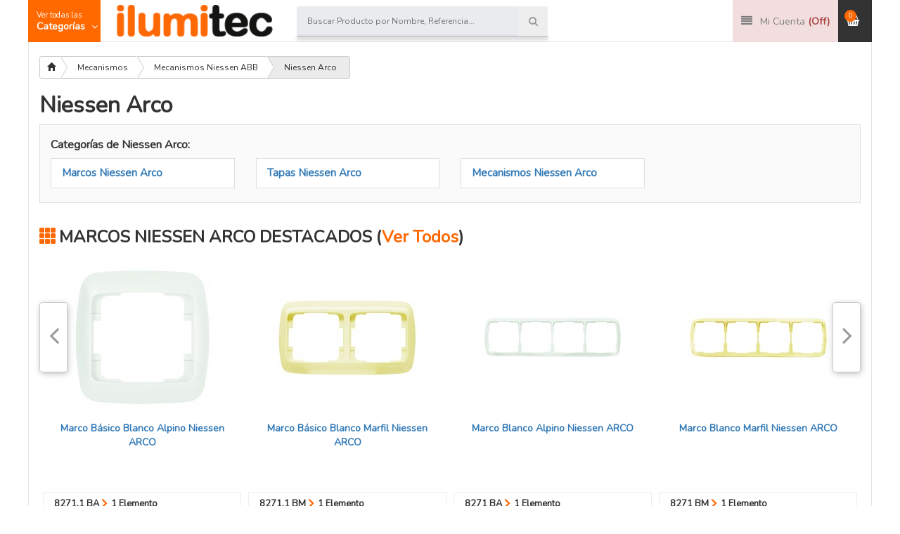

--- FILE ---
content_type: text/html; charset=UTF-8
request_url: https://www.ilumitec.es/niessen-arco
body_size: 16701
content:
<!DOCTYPE html>
<html lang="es">
<head>
	<!-- Google Tag Manager -->
	<script>(function(w,d,s,l,i){w[l]=w[l]||[];w[l].push({'gtm.start':
	new Date().getTime(),event:'gtm.js'});var f=d.getElementsByTagName(s)[0],
	j=d.createElement(s),dl=l!='dataLayer'?'&l='+l:'';j.async=true;j.src=
	'https://www.googletagmanager.com/gtm.js?id='+i+dl;f.parentNode.insertBefore(j,f);
	})(window,document,'script','dataLayer','GTM-5WLKX5DP');</script>
	<!-- End Google Tag Manager -->


	<!-- Cookiebot-->
	<!--<script id="Cookiebot" src="https://consent.cookiebot.com/uc.js" data-cbid="d3cfa435-6986-4c74-86b2-f11d9c9e37d9" data-blockingmode="auto" type="text/javascript"></script>

	<script data-cookieconsent="ignore">
    window.dataLayer = window.dataLayer || [];
    function gtag() {
        dataLayer.push(arguments);
    }
    gtag("consent", "default", {
        ad_personalization: "denied",
        ad_storage: "denied",
        ad_user_data: "denied",
        analytics_storage: "denied",
        functionality_storage: "denied",
        personalization_storage: "denied",
        security_storage: "granted",
        wait_for_update: 500,
    });
    gtag("set", "ads_data_redaction", true);
    gtag("set", "url_passthrough", true);
</script>-->
	<meta charset="utf-8">
	<meta http-equiv="X-UA-Compatible" content="IE=edge">
	<!--<meta name="viewport" content="width=device-width, initial-scale=1, maximum-scale=1.0, user-scalable=no">-->
	<meta name="viewport" content="width=device-width, initial-scale=1">
			<link rel="canonical" href="https://www.ilumitec.es/niessen-arco" />
		<title>Niessen Arco | Comprar marcos, tapas y mecanismos - Ilumitec</title>
		<meta name="description" content="Compra Niessen Arco online a precios increibles en ilumitec, tu tienda online de material eléctrico. Envío gratis a partir de 99 euros o recógelo en nuestras instalaciones. ¡Te lo ponemos fácil!">
		<!--<link rel="stylesheet" href="https://maxcdn.bootstrapcdn.com/bootstrap/3.3.7/css/bootstrap.min.css" integrity="sha384-BVYiiSIFeK1dGmJRAkycuHAHRg32OmUcww7on3RYdg4Va+PmSTsz/K68vbdEjh4u" crossorigin="anonymous">-->
	<link rel="stylesheet" type="text/css" media="all" href="https://www.ilumitec.es/css/bootstrap.min.css" />
	<link rel="stylesheet" type="text/css" media="all" href="https://www.ilumitec.es/css/webslidemenu.min.css" />
	<link rel="stylesheet" type="text/css" media="all" href="https://www.ilumitec.es/css/font-awesome/css/font-awesome.min.css" />
	<link rel="stylesheet" href="https://www.ilumitec.es/css/style.min.css">
	<!-- HTML5 shim and Respond.js IE8 support of HTML5 elements and media queries -->
    <!--if lt IE 9
    script(src='https://oss.maxcdn.com/libs/html5shiv/3.7.0/html5shiv.js')
    script(src='https://oss.maxcdn.com/libs/respond.js/1.3.0/respond.min.js')
    -->
	<meta name="csrf-token" content="0851d0976f4ee220b9645bc726beebe59545b0907956b405350b772586bc49ad">
	<link rel="dns-prefetch" href="//fonts.googleapis.com">
	<link rel="dns-prefetch" href="//www.googletagmanager.com">
	<link rel="dns-prefetch" href="//oss.maxcdn.com">
	<!--<link href='https://fonts.googleapis.com/css?family=Montserrat&amp;subset=latin' rel='stylesheet' />-->
	<link href="https://fonts.googleapis.com/css?family=Nunito" rel="stylesheet">
	<link rel="shortcut icon" type="image/x-icon" href="https://www.ilumitec.es/images/favicon.ico" />
	<link rel="icon" type="image/vnd.microsoft.icon" href="https://www.ilumitec.es/images/favicon.ico">

	<!-- Global site tag (gtag.js) - Google Analytics -->
	<!--<script async src="https://www.googletagmanager.com/gtag/js?id=UA-1018020-9"></script>
	<script>
		window.dataLayer = window.dataLayer || [];
		function gtag(){dataLayer.push(arguments);}
		gtag('js', new Date());
		// Configuración GA4 (Tu cuenta de Analytics)
		gtag('config', 'G-BYSH2SRYXL');
		// Configuración Google Ads (Tu cuenta de Ads)
		gtag('config', 'AW-798349292');
	</script>-->


</head>
<body>
<div class="wsmenucontainer clearfix">
  <div class="overlapblackbg"></div>
	<div class="wsmobileheader clearfix">
		<a id="wsnavtoggle" class="animated-arrow"><span></span></a>
		<a class="smallogo" href="https://www.ilumitec.es/"><img src="https://www.ilumitec.es/images/logo.png" width="120" alt="" /></a>
		<a class="callusicon3"><span class="fa fa-search" id="lupa"></span></a>
		<a class="callusicon2" href="https://www.ilumitec.es/cliente"><span class="fa fa-user"></span></a>
		<a class="callusicon" href="https://www.ilumitec.es/carrito"><span class="fa fa-shopping-cart"><em class="roundpoint">0</em></span></a>
	</div>

	<div id="contenido"><!--apertura contenido general -->

<div>

</div>
<div class="page-content">
    <div class="container-fluid container-full">
        <div class="row">

<section class="col-xs-12 col-lg-12">
	<div class="contenidogeneral">
		<div class="container-fluid encuadre">
			<div id="mensajescarrito"></div>
			<div class="row">
				<div class="col-xs-12 btn-group btn-breadcrumb">
					<a href="https://www.ilumitec.es/" class="btn btn-xs btn-default"><i class="glyphicon glyphicon-home"></i></a><a href="https://www.ilumitec.es/mecanismos" class="btn btn-xs btn-default">Mecanismos</a><a href="https://www.ilumitec.es/mecanismos-niessen-abb" class="btn btn-xs btn-default">Mecanismos Niessen ABB</a><span class="btn btn-xs btn-default">Niessen Arco</span>				</div>
			</div>
			<div class="row">
				<div class="col-xs-12">
					<div class="titulocategoria">
						<h1>Niessen Arco</h1>
					</div>
				</div>
								<div class="col-xs-12">
					<div class="col-xs-12 subcategorias margeninferior">
						<div class=""><h2>Categorías de Niessen Arco:</h2></div>
						<div class="row margeninferior">
																								<div class="col-sm-3 clearfix margeninferior">
										<div class="bloquesubcategoria"><a href="https://www.ilumitec.es/marcos-niessen-arco">Marcos Niessen Arco</a></div>
									</div>
																																									<div class="col-sm-3 clearfix margeninferior">
										<div class="bloquesubcategoria"><a href="https://www.ilumitec.es/teclas-tapas-niessen-arco">Tapas Niessen Arco</a></div>
									</div>
																																									<div class="col-sm-3 clearfix margeninferior">
										<div class="bloquesubcategoria"><a href="https://www.ilumitec.es/mecanismos-niessen-arco">Mecanismos Niessen Arco</a></div>
									</div>
																														</div>		
					</div>
				</div>
													<div class="col-xs-12">
						<div class="descripcioncategoria">
													</div>
					</div>
												<div class="col-xs-12">
											<div class="row">
							<div class="col-xs-12">
								<div class="bloquelanding"><h2>MARCOS NIESSEN ARCO DESTACADOS (<a href="marcos-niessen-arco">Ver Todos</a>)</h2><div class="carousel carousel-showmanymoveone1 slide="" id="itemslider1">
							<div class="carousel-inner"><div class="item active"><div class="col-md-3 col-sm-6 fichaproductocategoriacontainer">
											<div class="fichaproductocategoria text-center">
												<div class="imagenproductocategoria">
												<a href="https://www.ilumitec.es/marco-basico-blanco-alpino-niessen-arco"><img class="img-responsive center-block" src="https://www.ilumitec.es/imagenes/medium/marco-basico-blanco-alpino-niessen-arco-1-elemento.jpg" alt="Marco Básico Blanco Alpino Niessen ARCO"></a>
												</div>
												<div class="row nombreproductocategoria">
													<h3><a href="https://www.ilumitec.es/marco-basico-blanco-alpino-niessen-arco">Marco Básico Blanco Alpino Niessen ARCO</a></h3>
												</div><div class="text-right"><div class="row"><div class="text-right precioscategoriaagrupado"><div class="row containeragrupado"><div class="col-xs-12 text-left cabeceraasociado">8271.1 BA<span>1 Elemento</span></div><div class="row"><div class="col-xs-12" style="display: flex; align-items: center;"><div class="col-xs-4 text-left"><img src="https://www.ilumitec.es/imagenes/mini/marco-basico-blanco-alpino-niessen-arco-1-elemento.jpg" class="img-responsive"></div><div class="col-xs-4 text-center precioscategoriasimple"><span class="simpleconiva">3.09€</span></br><span class="simplesiniva">2.55€ s/iva</span></br><span class="simpledispo"><span class="glyphicon glyphicon-time"></span> Agotado</span></div><div class="col-xs-4 text-right"><div class="input-group grupoprecio2"></div></div></div></div></div></div><div class="text-right precioscategoriaagrupado"><div class="row containeragrupado"><div class="col-xs-12 text-left cabeceraasociado">8272.1 BA<span>2 Elementos</span></div><div class="row"><div class="col-xs-12" style="display: flex; align-items: center;"><div class="col-xs-4 text-left"><img src="https://www.ilumitec.es/imagenes/mini/marco-basico-blanco-alpino-niessen-arco-2-elementos.jpg" class="img-responsive"></div><div class="col-xs-4 text-center precioscategoriasimple"><span class="simpleconiva">5.46€</span></br><span class="simplesiniva">4.51€ s/iva</span></br><span class="simpledispo"><span class="glyphicon glyphicon-time"></span> Agotado</span></div><div class="col-xs-4 text-right"><div class="input-group grupoprecio2"></div></div></div></div></div></div><div class="text-right precioscategoriaagrupado"><div class="row containeragrupado"><div class="col-xs-12 text-left cabeceraasociado">8273.1 BA<span>3 Elementos</span></div><div class="row"><div class="col-xs-12" style="display: flex; align-items: center;"><div class="col-xs-4 text-left"><img src="https://www.ilumitec.es/imagenes/mini/marco-basico-blanco-alpino-niessen-arco-3-elementos.jpg" class="img-responsive"></div><div class="col-xs-4 text-center precioscategoriasimple"><span class="simpleconiva">9.29€</span></br><span class="simplesiniva">7.68€ s/iva</span></br><span class="simpledispo"><span class="glyphicon glyphicon-time"></span> Agotado</span></div><div class="col-xs-4 text-right"><div class="input-group grupoprecio2"></div></div></div></div></div></div></div></div></div>
								</div></div><div class="item "><div class="col-md-3 col-sm-6 fichaproductocategoriacontainer">
											<div class="fichaproductocategoria text-center">
												<div class="imagenproductocategoria">
												<a href="https://www.ilumitec.es/marco-basico-blanco-marfil-niessen-arco"><img class="img-responsive center-block" src="https://www.ilumitec.es/imagenes/medium/marco-basico-blanco-marfil-niessen-arco-2-elementos.jpg" alt="Marco Básico Blanco Marfil Niessen ARCO"></a>
												</div>
												<div class="row nombreproductocategoria">
													<h3><a href="https://www.ilumitec.es/marco-basico-blanco-marfil-niessen-arco">Marco Básico Blanco Marfil Niessen ARCO</a></h3>
												</div><div class="text-right"><div class="row"><div class="text-right precioscategoriaagrupado"><div class="row containeragrupado"><div class="col-xs-12 text-left cabeceraasociado">8271.1 BM<span>1 Elemento</span></div><div class="row"><div class="col-xs-12" style="display: flex; align-items: center;"><div class="col-xs-4 text-left"><img src="https://www.ilumitec.es/imagenes/mini/marco-basico-blanco-marfil-niessen-arco-1-elemento.jpg" class="img-responsive"></div><div class="col-xs-4 text-center precioscategoriasimple"><span class="simpleconiva">2.66€</span></br><span class="simplesiniva">2.20€ s/iva</span></br><span class="simpledispo"><span class="glyphicon glyphicon-time"></span> Agotado</span></div><div class="col-xs-4 text-right"><div class="input-group grupoprecio2"></div></div></div></div></div></div><div class="text-right precioscategoriaagrupado"><div class="row containeragrupado"><div class="col-xs-12 text-left cabeceraasociado">8272.1 BM<span>2 Elementos</span></div><div class="row"><div class="col-xs-12" style="display: flex; align-items: center;"><div class="col-xs-4 text-left"><img src="https://www.ilumitec.es/imagenes/mini/marco-basico-blanco-marfil-niessen-arco-2-elementos.jpg" class="img-responsive"></div><div class="col-xs-4 text-center precioscategoriasimple"><span class="simpleconiva">4.71€</span></br><span class="simplesiniva">3.89€ s/iva</span></br><span class="simpledispo"><span class="glyphicon glyphicon-time"></span> 24 horas (últimas unidades)</span></div><div class="col-xs-4 text-right"><div class="input-group grupoprecio2"><div><input type="number" name="cantidad[]" maxlength="12" min="1" value="1" title="Cantidad" class="form-control text-right inputagrupadocategoria2" id="7440"><button type="button" title="Añadir a la Cesta" class="btn btn-primary btn-block botonagrupadocategoria2"><span class="glyphicon glyphicon-shopping-cart"></span></button></div></div></div></div></div></div></div><div class="text-right precioscategoriaagrupado"><div class="row containeragrupado"><div class="col-xs-12 text-left cabeceraasociado">8273.1 BM<span>3 Elementos</span></div><div class="row"><div class="col-xs-12" style="display: flex; align-items: center;"><div class="col-xs-4 text-left"><img src="https://www.ilumitec.es/imagenes/mini/marco-basico-blanco-marfil-niessen-arco-3-elementos.jpg" class="img-responsive"></div><div class="col-xs-4 text-center precioscategoriasimple"><span class="simpleconiva">8.02€</span></br><span class="simplesiniva">6.63€ s/iva</span></br><span class="simpledispo"><span class="glyphicon glyphicon-time"></span> Agotado</span></div><div class="col-xs-4 text-right"><div class="input-group grupoprecio2"></div></div></div></div></div></div></div></div></div>
								</div></div><div class="item "><div class="col-md-3 col-sm-6 fichaproductocategoriacontainer">
											<div class="fichaproductocategoria text-center">
												<div class="imagenproductocategoria">
												<a href="https://www.ilumitec.es/marco-blanco-alpino-niessen-arco"><img class="img-responsive center-block" src="https://www.ilumitec.es/imagenes/medium/marco-blanco-alpino-niessen-arco-4-elementos.jpg" alt="Marco Blanco Alpino Niessen ARCO"></a>
												</div>
												<div class="row nombreproductocategoria">
													<h3><a href="https://www.ilumitec.es/marco-blanco-alpino-niessen-arco">Marco Blanco Alpino Niessen ARCO</a></h3>
												</div><div class="text-right"><div class="row"><div class="text-right precioscategoriaagrupado"><div class="row containeragrupado"><div class="col-xs-12 text-left cabeceraasociado">8271 BA<span>1 Elemento</span></div><div class="row"><div class="col-xs-12" style="display: flex; align-items: center;"><div class="col-xs-4 text-left"><img src="https://www.ilumitec.es/imagenes/mini/marco-blanco-alpino-niessen-arco-1-elemento.jpg" class="img-responsive"></div><div class="col-xs-4 text-center precioscategoriasimple"><span class="simpleconiva">2.26€</span></br><span class="simplesiniva">1.87€ s/iva</span></br><span class="simpledispo"><span class="glyphicon glyphicon-time"></span> Agotado</span></div><div class="col-xs-4 text-right"><div class="input-group grupoprecio2"></div></div></div></div></div></div><div class="text-right precioscategoriaagrupado"><div class="row containeragrupado"><div class="col-xs-12 text-left cabeceraasociado">8272 BA<span>2 Elementos</span></div><div class="row"><div class="col-xs-12" style="display: flex; align-items: center;"><div class="col-xs-4 text-left"><img src="https://www.ilumitec.es/imagenes/mini/marco-blanco-alpino-niessen-arco-2-elementos.jpg" class="img-responsive"></div><div class="col-xs-4 text-center precioscategoriasimple"><span class="simpleconiva">3.79€</span></br><span class="simplesiniva">3.13€ s/iva</span></br><span class="simpledispo"><span class="glyphicon glyphicon-time"></span> Agotado</span></div><div class="col-xs-4 text-right"><div class="input-group grupoprecio2"></div></div></div></div></div></div><div class="text-right precioscategoriaagrupado"><div class="row containeragrupado"><div class="col-xs-12 text-left cabeceraasociado">8273 BA<span>3 Elementos</span></div><div class="row"><div class="col-xs-12" style="display: flex; align-items: center;"><div class="col-xs-4 text-left"><img src="https://www.ilumitec.es/imagenes/mini/marco-blanco-alpino-niessen-arco-3-elementos.jpg" class="img-responsive"></div><div class="col-xs-4 text-center precioscategoriasimple"><span class="simpleconiva">6.81€</span></br><span class="simplesiniva">5.63€ s/iva</span></br><span class="simpledispo"><span class="glyphicon glyphicon-time"></span> Agotado</span></div><div class="col-xs-4 text-right"><div class="input-group grupoprecio2"></div></div></div></div></div></div><div class="text-right precioscategoriaagrupado"><div class="row containeragrupado"><div class="col-xs-12 text-left cabeceraasociado">8274 BA<span>4 Elementos</span></div><div class="row"><div class="col-xs-12" style="display: flex; align-items: center;"><div class="col-xs-4 text-left"><img src="https://www.ilumitec.es/imagenes/mini/marco-blanco-alpino-niessen-arco-4-elementos.jpg" class="img-responsive"></div><div class="col-xs-4 text-center precioscategoriasimple"><span class="simpleconiva">9.06€</span></br><span class="simplesiniva">7.49€ s/iva</span></br><span class="simpledispo"><span class="glyphicon glyphicon-time"></span> 24 horas (últimas unidades)</span></div><div class="col-xs-4 text-right"><div class="input-group grupoprecio2"><div><input type="number" name="cantidad[]" maxlength="12" min="1" value="1" title="Cantidad" class="form-control text-right inputagrupadocategoria2" id="7446"><button type="button" title="Añadir a la Cesta" class="btn btn-primary btn-block botonagrupadocategoria2"><span class="glyphicon glyphicon-shopping-cart"></span></button></div></div></div></div></div></div></div></div></div></div>
								</div></div><div class="item "><div class="col-md-3 col-sm-6 fichaproductocategoriacontainer">
											<div class="fichaproductocategoria text-center">
												<div class="imagenproductocategoria">
												<a href="https://www.ilumitec.es/marco-blanco-marfil-niessen-arco"><img class="img-responsive center-block" src="https://www.ilumitec.es/imagenes/medium/marco-blanco-marfil-niessen-arco-4-elementos.jpg" alt="Marco Blanco Marfil Niessen ARCO"></a>
												</div>
												<div class="row nombreproductocategoria">
													<h3><a href="https://www.ilumitec.es/marco-blanco-marfil-niessen-arco">Marco Blanco Marfil Niessen ARCO</a></h3>
												</div><div class="text-right"><div class="row"><div class="text-right precioscategoriaagrupado"><div class="row containeragrupado"><div class="col-xs-12 text-left cabeceraasociado">8271 BM<span>1 Elemento</span></div><div class="row"><div class="col-xs-12" style="display: flex; align-items: center;"><div class="col-xs-4 text-left"><img src="https://www.ilumitec.es/imagenes/mini/marco-blanco-marfil-niessen-arco-1-elemento.jpg" class="img-responsive"></div><div class="col-xs-4 text-center precioscategoriasimple"><span class="simpleconiva">1.95€</span></br><span class="simplesiniva">1.61€ s/iva</span></br><span class="simpledispo"><span class="glyphicon glyphicon-time"></span> Agotado</span></div><div class="col-xs-4 text-right"><div class="input-group grupoprecio2"></div></div></div></div></div></div><div class="text-right precioscategoriaagrupado"><div class="row containeragrupado"><div class="col-xs-12 text-left cabeceraasociado">8272 BM<span>2 Elementos</span></div><div class="row"><div class="col-xs-12" style="display: flex; align-items: center;"><div class="col-xs-4 text-left"><img src="https://www.ilumitec.es/imagenes/mini/marco-blanco-marfil-niessen-arco-2-elementos.jpg" class="img-responsive"></div><div class="col-xs-4 text-center precioscategoriasimple"><span class="simpleconiva">3.27€</span></br><span class="simplesiniva">2.70€ s/iva</span></br><span class="simpledispo"><span class="glyphicon glyphicon-time"></span> Agotado</span></div><div class="col-xs-4 text-right"><div class="input-group grupoprecio2"></div></div></div></div></div></div><div class="text-right precioscategoriaagrupado"><div class="row containeragrupado"><div class="col-xs-12 text-left cabeceraasociado">8273 BM<span>3 Elementos</span></div><div class="row"><div class="col-xs-12" style="display: flex; align-items: center;"><div class="col-xs-4 text-left"><img src="https://www.ilumitec.es/imagenes/mini/marco-blanco-marfil-niessen-arco-3-elementos.jpg" class="img-responsive"></div><div class="col-xs-4 text-center precioscategoriasimple"><span class="simpleconiva">5.88€</span></br><span class="simplesiniva">4.86€ s/iva</span></br><span class="simpledispo"><span class="glyphicon glyphicon-time"></span> Agotado</span></div><div class="col-xs-4 text-right"><div class="input-group grupoprecio2"></div></div></div></div></div></div><div class="text-right precioscategoriaagrupado"><div class="row containeragrupado"><div class="col-xs-12 text-left cabeceraasociado">8274 BM<span>4 Elementos</span></div><div class="row"><div class="col-xs-12" style="display: flex; align-items: center;"><div class="col-xs-4 text-left"><img src="https://www.ilumitec.es/imagenes/mini/marco-blanco-marfil-niessen-arco-4-elementos.jpg" class="img-responsive"></div><div class="col-xs-4 text-center precioscategoriasimple"><span class="simpleconiva">7.84€</span></br><span class="simplesiniva">6.48€ s/iva</span></br><span class="simpledispo"><span class="glyphicon glyphicon-time"></span> 24 horas (últimas unidades)</span></div><div class="col-xs-4 text-right"><div class="input-group grupoprecio2"><div><input type="number" name="cantidad[]" maxlength="12" min="1" value="1" title="Cantidad" class="form-control text-right inputagrupadocategoria2" id="7451"><button type="button" title="Añadir a la Cesta" class="btn btn-primary btn-block botonagrupadocategoria2"><span class="glyphicon glyphicon-shopping-cart"></span></button></div></div></div></div></div></div></div></div></div></div>
								</div></div><div class="item "><div class="col-md-3 col-sm-6 fichaproductocategoriacontainer">
											<div class="fichaproductocategoria text-center">
												<div class="imagenproductocategoria">
												<a href="https://www.ilumitec.es/marco-intermedio-niessen-arco-azul"><img class="img-responsive center-block" src="https://www.ilumitec.es/imagenes/medium/marco-intermedio-niessen-arco-azul.jpg" alt="Marco Intermedio Niessen Arco AZUL"></a>
												</div>
												<div class="row nombreproductocategoria">
													<h3><a href="https://www.ilumitec.es/marco-intermedio-niessen-arco-azul">Marco Intermedio Niessen Arco AZUL</a></h3>
												</div><div class="text-right"><div class="row"><div class="text-right precioscategoriaagrupado"><div class="row containeragrupado"><div class="col-xs-12 text-left cabeceraasociado">8270 AZ<span>Azul</span></div><div class="row"><div class="col-xs-12" style="display: flex; align-items: center;"><div class="col-xs-4 text-left"><img src="https://www.ilumitec.es/imagenes/mini/marco-intermedio-niessen-arco-azul.jpg" class="img-responsive"></div><div class="col-xs-4 text-center precioscategoriasimple"><span class="simpleconiva">1.54€</span></br><span class="simplesiniva">1.27€ s/iva</span></br><span class="simpledispo"><span class="glyphicon glyphicon-time"></span> Agotado</span></div><div class="col-xs-4 text-right"><div class="input-group grupoprecio2"></div></div></div></div></div></div></div></div></div>
								</div></div><div class="item "><div class="col-md-3 col-sm-6 fichaproductocategoriacontainer">
											<div class="fichaproductocategoria text-center">
												<div class="imagenproductocategoria">
												<a href="https://www.ilumitec.es/marco-intermedio-niessen-arco-rojo"><img class="img-responsive center-block" src="https://www.ilumitec.es/imagenes/medium/marco-intermedio-niessen-arco-rojo.jpg" alt="Marco Intermedio Niessen Arco ROJO"></a>
												</div>
												<div class="row nombreproductocategoria">
													<h3><a href="https://www.ilumitec.es/marco-intermedio-niessen-arco-rojo">Marco Intermedio Niessen Arco ROJO</a></h3>
												</div><div class="text-right"><div class="row"><div class="text-right precioscategoriaagrupado"><div class="row containeragrupado"><div class="col-xs-12 text-left cabeceraasociado">8270 RJ<span>Rojo</span></div><div class="row"><div class="col-xs-12" style="display: flex; align-items: center;"><div class="col-xs-4 text-left"><img src="https://www.ilumitec.es/imagenes/mini/marco-intermedio-niessen-arco-rojo.jpg" class="img-responsive"></div><div class="col-xs-4 text-center precioscategoriasimple"><span class="simpleconiva">1.54€</span></br><span class="simplesiniva">1.27€ s/iva</span></br><span class="simpledispo"><span class="glyphicon glyphicon-time"></span> 24 horas (últimas unidades)</span></div><div class="col-xs-4 text-right"><div class="input-group grupoprecio2"><div><input type="number" name="cantidad[]" maxlength="12" min="1" value="1" title="Cantidad" class="form-control text-right inputagrupadocategoria2" id="7463"><button type="button" title="Añadir a la Cesta" class="btn btn-primary btn-block botonagrupadocategoria2"><span class="glyphicon glyphicon-shopping-cart"></span></button></div></div></div></div></div></div></div></div></div></div>
								</div></div><div class="item "><div class="col-md-3 col-sm-6 fichaproductocategoriacontainer">
											<div class="fichaproductocategoria text-center">
												<div class="imagenproductocategoria">
												<a href="https://www.ilumitec.es/marco-intermedio-niessen-arco-amarillo"><img class="img-responsive center-block" src="https://www.ilumitec.es/imagenes/medium/marco-intermedio-niessen-arco-amarillo.jpg" alt="Marco Intermedio Niessen Arco AMARILLO"></a>
												</div>
												<div class="row nombreproductocategoria">
													<h3><a href="https://www.ilumitec.es/marco-intermedio-niessen-arco-amarillo">Marco Intermedio Niessen Arco AMARILLO</a></h3>
												</div><div class="text-right"><div class="row"><div class="text-right precioscategoriaagrupado"><div class="row containeragrupado"><div class="col-xs-12 text-left cabeceraasociado">8270 AM<span>Amarillo</span></div><div class="row"><div class="col-xs-12" style="display: flex; align-items: center;"><div class="col-xs-4 text-left"><img src="https://www.ilumitec.es/imagenes/mini/marco-intermedio-niessen-arco-amarillo.jpg" class="img-responsive"></div><div class="col-xs-4 text-center precioscategoriasimple"><span class="simpleconiva">1.54€</span></br><span class="simplesiniva">1.27€ s/iva</span></br><span class="simpledispo"><span class="glyphicon glyphicon-time"></span> Agotado</span></div><div class="col-xs-4 text-right"><div class="input-group grupoprecio2"></div></div></div></div></div></div></div></div></div>
								</div></div><div class="item "><div class="col-md-3 col-sm-6 fichaproductocategoriacontainer">
											<div class="fichaproductocategoria text-center">
												<div class="imagenproductocategoria">
												<a href="https://www.ilumitec.es/marco-intermedio-niessen-arco-verde"><img class="img-responsive center-block" src="https://www.ilumitec.es/imagenes/medium/marco-intermedio-niessen-arco-verde.jpg" alt="Marco Intermedio Niessen Arco VERDE"></a>
												</div>
												<div class="row nombreproductocategoria">
													<h3><a href="https://www.ilumitec.es/marco-intermedio-niessen-arco-verde">Marco Intermedio Niessen Arco VERDE</a></h3>
												</div><div class="text-right"><div class="row"><div class="text-right precioscategoriaagrupado"><div class="row containeragrupado"><div class="col-xs-12 text-left cabeceraasociado">8270 VD<span>Verde</span></div><div class="row"><div class="col-xs-12" style="display: flex; align-items: center;"><div class="col-xs-4 text-left"><img src="https://www.ilumitec.es/imagenes/mini/marco-intermedio-niessen-arco-verde.jpg" class="img-responsive"></div><div class="col-xs-4 text-center precioscategoriasimple"><span class="simpleconiva">1.54€</span></br><span class="simplesiniva">1.27€ s/iva</span></br><span class="simpledispo"><span class="glyphicon glyphicon-time"></span> Agotado</span></div><div class="col-xs-4 text-right"><div class="input-group grupoprecio2"></div></div></div></div></div></div></div></div></div>
								</div></div><div class="item "><div class="col-md-3 col-sm-6 fichaproductocategoriacontainer">
											<div class="fichaproductocategoria text-center">
												<div class="imagenproductocategoria">
												<a href="https://www.ilumitec.es/marco-intermedio-niessen-arco-plata-mate"><img class="img-responsive center-block" src="https://www.ilumitec.es/imagenes/medium/marco-intermedio-niessen-arco-plata-mate.jpg" alt="Marco Intermedio Niessen Arco PLATA MATE"></a>
												</div>
												<div class="row nombreproductocategoria">
													<h3><a href="https://www.ilumitec.es/marco-intermedio-niessen-arco-plata-mate">Marco Intermedio Niessen Arco PLATA MATE</a></h3>
												</div><div class="text-right"><div class="row"><div class="text-right precioscategoriaagrupado"><div class="row containeragrupado"><div class="col-xs-12 text-left cabeceraasociado">8270 PM<span>Plata Mate</span></div><div class="row"><div class="col-xs-12" style="display: flex; align-items: center;"><div class="col-xs-4 text-left"><img src="https://www.ilumitec.es/imagenes/mini/marco-intermedio-niessen-arco-plata-mate.jpg" class="img-responsive"></div><div class="col-xs-4 text-center precioscategoriasimple"><span class="simpleconiva">2.12€</span></br><span class="simplesiniva">1.75€ s/iva</span></br><span class="simpledispo"><span class="glyphicon glyphicon-time"></span> Agotado</span></div><div class="col-xs-4 text-right"><div class="input-group grupoprecio2"></div></div></div></div></div></div></div></div></div>
								</div></div><div class="item "><div class="col-md-3 col-sm-6 fichaproductocategoriacontainer">
											<div class="fichaproductocategoria text-center">
												<div class="imagenproductocategoria">
												<a href="https://www.ilumitec.es/marco-intermedio-niessen-arco-grafito"><img class="img-responsive center-block" src="https://www.ilumitec.es/imagenes/medium/marco-intermedio-niessen-arco-grafito.jpg" alt="Marco Intermedio Niessen Arco GRAFITO"></a>
												</div>
												<div class="row nombreproductocategoria">
													<h3><a href="https://www.ilumitec.es/marco-intermedio-niessen-arco-grafito">Marco Intermedio Niessen Arco GRAFITO</a></h3>
												</div><div class="text-right"><div class="row"><div class="text-right precioscategoriaagrupado"><div class="row containeragrupado"><div class="col-xs-12 text-left cabeceraasociado">8270 GF<span>Grafito</span></div><div class="row"><div class="col-xs-12" style="display: flex; align-items: center;"><div class="col-xs-4 text-left"><img src="https://www.ilumitec.es/imagenes/mini/marco-intermedio-niessen-arco-grafito.jpg" class="img-responsive"></div><div class="col-xs-4 text-center precioscategoriasimple"><span class="simpleconiva">2.12€</span></br><span class="simplesiniva">1.75€ s/iva</span></br><span class="simpledispo"><span class="glyphicon glyphicon-time"></span> Agotado</span></div><div class="col-xs-4 text-right"><div class="input-group grupoprecio2"></div></div></div></div></div></div></div></div></div>
								</div></div><div class="item "><div class="col-md-3 col-sm-6 fichaproductocategoriacontainer">
											<div class="fichaproductocategoria text-center">
												<div class="imagenproductocategoria">
												<a href="https://www.ilumitec.es/marco-intermedio-niessen-arco-negro"><img class="img-responsive center-block" src="https://www.ilumitec.es/imagenes/medium/marco-intermedio-niessen-arco-negro.jpg" alt="Marco Intermedio Niessen Arco NEGRO"></a>
												</div>
												<div class="row nombreproductocategoria">
													<h3><a href="https://www.ilumitec.es/marco-intermedio-niessen-arco-negro">Marco Intermedio Niessen Arco NEGRO</a></h3>
												</div><div class="text-right"><div class="row"><div class="text-right precioscategoriaagrupado"><div class="row containeragrupado"><div class="col-xs-12 text-left cabeceraasociado">8270 NG<span>Negro</span></div><div class="row"><div class="col-xs-12" style="display: flex; align-items: center;"><div class="col-xs-4 text-left"><img src="https://www.ilumitec.es/imagenes/mini/marco-intermedio-niessen-arco-negro.jpg" class="img-responsive"></div><div class="col-xs-4 text-center precioscategoriasimple"><span class="simpleconiva">1.54€</span></br><span class="simplesiniva">1.27€ s/iva</span></br><span class="simpledispo"><span class="glyphicon glyphicon-time"></span> Agotado</span></div><div class="col-xs-4 text-right"><div class="input-group grupoprecio2"></div></div></div></div></div></div></div></div></div>
								</div></div></div>
							<div id="slider-control">
							<a class="btn btn-default leftLst botonbloque" href="#itemslider1" data-slide="prev"><i class="fa fa-fw fa-angle-left"></i></a>
							<a class="btn btn-default rightLst botonbloque" href="#itemslider1" data-slide="next"><i class="fa fa-fw fa-angle-right"></i></a>
						</div>
							</div></div>
							</div>
						</div>
											<div class="row">
							<div class="col-xs-12">
								<div class="bloquelanding"><h2>TAPAS Y TECLAS NIESSEN ARCO DESTACADAS (<a href="teclas-tapas-niessen-arco">Ver Todas</a>)</h2><div class="carousel carousel-showmanymoveone2 slide="" id="itemslider2">
							<div class="carousel-inner"><div class="item active"><div class="col-md-3 col-sm-6 fichaproductocategoriacontainer">
											<div class="fichaproductocategoria text-center">
												<div class="imagenproductocategoria">
												<a href="https://www.ilumitec.es/tapa-enchufe-schuko-niessen-arco"><img class="img-responsive center-block" src="https://www.ilumitec.es/imagenes/medium/tapa-enchufe-schuko-niessen-arco-blanco-alpino.jpg" alt="Tapa de Enchufe Schuko Niessen Arco"></a>
												</div>
												<div class="row nombreproductocategoria">
													<h3><a href="https://www.ilumitec.es/tapa-enchufe-schuko-niessen-arco">Tapa de Enchufe Schuko Niessen Arco</a></h3>
												</div><div class="text-right"><div class="row"><div class="text-right precioscategoriaagrupado"><div class="row containeragrupado"><div class="col-xs-12 text-left cabeceraasociado">8288 BA<span>Blanco Alpino</span></div><div class="row"><div class="col-xs-12" style="display: flex; align-items: center;"><div class="col-xs-4 text-left"><img src="https://www.ilumitec.es/imagenes/mini/tapa-enchufe-schuko-niessen-arco-blanco-alpino.jpg" class="img-responsive"></div><div class="col-xs-4 text-center precioscategoriasimple"><span class="simpleconiva">2.12€</span></br><span class="simplesiniva">1.75€ s/iva</span></br><span class="simpledispo"><span class="glyphicon glyphicon-time"></span> Agotado</span></div><div class="col-xs-4 text-right"><div class="input-group grupoprecio2"></div></div></div></div></div></div><div class="text-right precioscategoriaagrupado"><div class="row containeragrupado"><div class="col-xs-12 text-left cabeceraasociado">8288 BM<span>Blanco Marfil</span></div><div class="row"><div class="col-xs-12" style="display: flex; align-items: center;"><div class="col-xs-4 text-left"><img src="https://www.ilumitec.es/imagenes/mini/tapa-enchufe-schuko-niessen-arco-blanco-marfil.jpg" class="img-responsive"></div><div class="col-xs-4 text-center precioscategoriasimple"><span class="simpleconiva">1.83€</span></br><span class="simplesiniva">1.51€ s/iva</span></br><span class="simpledispo"><span class="glyphicon glyphicon-time"></span> Agotado</span></div><div class="col-xs-4 text-right"><div class="input-group grupoprecio2"></div></div></div></div></div></div></div></div></div>
								</div></div><div class="item "><div class="col-md-3 col-sm-6 fichaproductocategoriacontainer">
											<div class="fichaproductocategoria text-center">
												<div class="imagenproductocategoria">
												<a href="https://www.ilumitec.es/tecla-simple-niessen-arco"><img class="img-responsive center-block" src="https://www.ilumitec.es/imagenes/medium/tecla-simple-niessen-arco-blanco-alpino.jpg" alt="Tecla Simple Niessen Arco"></a>
												</div>
												<div class="row nombreproductocategoria">
													<h3><a href="https://www.ilumitec.es/tecla-simple-niessen-arco">Tecla Simple Niessen Arco</a></h3>
												</div><div class="text-right"><div class="row"><div class="text-right precioscategoriaagrupado"><div class="row containeragrupado"><div class="col-xs-12 text-left cabeceraasociado">8201 BA<span>Blanco Alpino</span></div><div class="row"><div class="col-xs-12" style="display: flex; align-items: center;"><div class="col-xs-4 text-left"><img src="https://www.ilumitec.es/imagenes/mini/tecla-simple-niessen-arco-blanco-alpino.jpg" class="img-responsive"></div><div class="col-xs-4 text-center precioscategoriasimple"><span class="simpleconiva">1.96€</span></br><span class="simplesiniva">1.62€ s/iva</span></br><span class="simpledispo"><span class="glyphicon glyphicon-time"></span> Agotado</span></div><div class="col-xs-4 text-right"><div class="input-group grupoprecio2"></div></div></div></div></div></div><div class="text-right precioscategoriaagrupado"><div class="row containeragrupado"><div class="col-xs-12 text-left cabeceraasociado">8201 BM<span>Blanco Marfil</span></div><div class="row"><div class="col-xs-12" style="display: flex; align-items: center;"><div class="col-xs-4 text-left"><img src="https://www.ilumitec.es/imagenes/mini/tecla-simple-niessen-arco-blanco-marfil.jpg" class="img-responsive"></div><div class="col-xs-4 text-center precioscategoriasimple"><span class="simpleconiva">1.69€</span></br><span class="simplesiniva">1.40€ s/iva</span></br><span class="simpledispo"><span class="glyphicon glyphicon-time"></span> Agotado</span></div><div class="col-xs-4 text-right"><div class="input-group grupoprecio2"></div></div></div></div></div></div></div></div></div>
								</div></div><div class="item "><div class="col-md-3 col-sm-6 fichaproductocategoriacontainer">
											<div class="fichaproductocategoria text-center">
												<div class="imagenproductocategoria">
												<a href="https://www.ilumitec.es/tecla-doble-niessen-arco"><img class="img-responsive center-block" src="https://www.ilumitec.es/imagenes/medium/tecla-doble-niessen-arco-blanco-alpino.jpg" alt="Tecla Doble Niessen Arco"></a>
												</div>
												<div class="row nombreproductocategoria">
													<h3><a href="https://www.ilumitec.es/tecla-doble-niessen-arco">Tecla Doble Niessen Arco</a></h3>
												</div><div class="text-right"><div class="row"><div class="text-right precioscategoriaagrupado"><div class="row containeragrupado"><div class="col-xs-12 text-left cabeceraasociado">8211 BA<span>Blanco Alpino</span></div><div class="row"><div class="col-xs-12" style="display: flex; align-items: center;"><div class="col-xs-4 text-left"><img src="https://www.ilumitec.es/imagenes/mini/tecla-doble-niessen-arco-blanco-alpino.jpg" class="img-responsive"></div><div class="col-xs-4 text-center precioscategoriasimple"><span class="simpleconiva">3.01€</span></br><span class="simplesiniva">2.49€ s/iva</span></br><span class="simpledispo"><span class="glyphicon glyphicon-time"></span> Agotado</span></div><div class="col-xs-4 text-right"><div class="input-group grupoprecio2"></div></div></div></div></div></div><div class="text-right precioscategoriaagrupado"><div class="row containeragrupado"><div class="col-xs-12 text-left cabeceraasociado">8211 BM<span>Blanco Marfil</span></div><div class="row"><div class="col-xs-12" style="display: flex; align-items: center;"><div class="col-xs-4 text-left"><img src="https://www.ilumitec.es/imagenes/mini/tecla-doble-niessen-arco-blanco-marfil.jpg" class="img-responsive"></div><div class="col-xs-4 text-center precioscategoriasimple"><span class="simpleconiva">2.60€</span></br><span class="simplesiniva">2.15€ s/iva</span></br><span class="simpledispo"><span class="glyphicon glyphicon-time"></span> Agotado</span></div><div class="col-xs-4 text-right"><div class="input-group grupoprecio2"></div></div></div></div></div></div></div></div></div>
								</div></div><div class="item "><div class="col-md-3 col-sm-6 fichaproductocategoriacontainer">
											<div class="fichaproductocategoria text-center">
												<div class="imagenproductocategoria">
												<a href="https://www.ilumitec.es/tecla-persiana-niessen-arco"><img class="img-responsive center-block" src="https://www.ilumitec.es/imagenes/medium/tecla-persiana-niessen-arco-blanco-alpino.jpg" alt="Tecla Persiana Niessen Arco"></a>
												</div>
												<div class="row nombreproductocategoria">
													<h3><a href="https://www.ilumitec.es/tecla-persiana-niessen-arco">Tecla Persiana Niessen Arco</a></h3>
												</div><div class="text-right"><div class="row"><div class="text-right precioscategoriaagrupado"><div class="row containeragrupado"><div class="col-xs-12 text-left cabeceraasociado">8244 BA<span>Blanco Alpino</span></div><div class="row"><div class="col-xs-12" style="display: flex; align-items: center;"><div class="col-xs-4 text-left"><img src="https://www.ilumitec.es/imagenes/mini/tecla-persiana-niessen-arco-blanco-alpino.jpg" class="img-responsive"></div><div class="col-xs-4 text-center precioscategoriasimple"><span class="simpleconiva">3.82€</span></br><span class="simplesiniva">3.16€ s/iva</span></br><span class="simpledispo"><span class="glyphicon glyphicon-time"></span> Agotado</span></div><div class="col-xs-4 text-right"><div class="input-group grupoprecio2"></div></div></div></div></div></div><div class="text-right precioscategoriaagrupado"><div class="row containeragrupado"><div class="col-xs-12 text-left cabeceraasociado">8244 BM<span>Blanco Marfil</span></div><div class="row"><div class="col-xs-12" style="display: flex; align-items: center;"><div class="col-xs-4 text-left"><img src="https://www.ilumitec.es/imagenes/mini/tecla-persiana-niessen-arco-blanco-marfil.jpg" class="img-responsive"></div><div class="col-xs-4 text-center precioscategoriasimple"><span class="simpleconiva">3.30€</span></br><span class="simplesiniva">2.73€ s/iva</span></br><span class="simpledispo"><span class="glyphicon glyphicon-time"></span> Agotado</span></div><div class="col-xs-4 text-right"><div class="input-group grupoprecio2"></div></div></div></div></div></div></div></div></div>
								</div></div><div class="item "><div class="col-md-3 col-sm-6 fichaproductocategoriacontainer">
											<div class="fichaproductocategoria text-center">
												<div class="imagenproductocategoria">
												<a href="https://www.ilumitec.es/tecla-simple-visor-niessen-arco"><img class="img-responsive center-block" src="https://www.ilumitec.es/imagenes/medium/tecla-simple-visor-niessen-arco-blanco-alpino.jpg" alt="Tecla Simple con Visor Niessen Arco"></a>
												</div>
												<div class="row nombreproductocategoria">
													<h3><a href="https://www.ilumitec.es/tecla-simple-visor-niessen-arco">Tecla Simple con Visor Niessen Arco</a></h3>
												</div><div class="text-right"><div class="row"><div class="text-right precioscategoriaagrupado"><div class="row containeragrupado"><div class="col-xs-12 text-left cabeceraasociado">8201.3 BA<span>Blanco Alpino</span></div><div class="row"><div class="col-xs-12" style="display: flex; align-items: center;"><div class="col-xs-4 text-left"><img src="https://www.ilumitec.es/imagenes/mini/tecla-simple-visor-niessen-arco-blanco-alpino.jpg" class="img-responsive"></div><div class="col-xs-4 text-center precioscategoriasimple"><span class="simpleconiva">3.56€</span></br><span class="simplesiniva">2.94€ s/iva</span></br><span class="simpledispo"><span class="glyphicon glyphicon-time"></span> Agotado</span></div><div class="col-xs-4 text-right"><div class="input-group grupoprecio2"></div></div></div></div></div></div><div class="text-right precioscategoriaagrupado"><div class="row containeragrupado"><div class="col-xs-12 text-left cabeceraasociado">8201.3 BM<span>Blanco Marfil</span></div><div class="row"><div class="col-xs-12" style="display: flex; align-items: center;"><div class="col-xs-4 text-left"><img src="https://www.ilumitec.es/imagenes/mini/tecla-simple-visor-niessen-arco-blanco-marfil.jpg" class="img-responsive"></div><div class="col-xs-4 text-center precioscategoriasimple"><span class="simpleconiva">3.07€</span></br><span class="simplesiniva">2.54€ s/iva</span></br><span class="simpledispo"><span class="glyphicon glyphicon-time"></span> Agotado</span></div><div class="col-xs-4 text-right"><div class="input-group grupoprecio2"></div></div></div></div></div></div></div></div></div>
								</div></div><div class="item "><div class="col-md-3 col-sm-6 fichaproductocategoriacontainer">
											<div class="fichaproductocategoria text-center">
												<div class="imagenproductocategoria">
												<a href="https://www.ilumitec.es/tapa-salida-cable-niessen-arco"><img class="img-responsive center-block" src="https://www.ilumitec.es/imagenes/medium/tapa-salida-cable-niessen-arco-blanco-alpino.jpg" alt="Tapa Salida de Cable Niessen Arco"></a>
												</div>
												<div class="row nombreproductocategoria">
													<h3><a href="https://www.ilumitec.es/tapa-salida-cable-niessen-arco">Tapa Salida de Cable Niessen Arco</a></h3>
												</div><div class="text-right"><div class="row"><div class="text-right precioscategoriaagrupado"><div class="row containeragrupado"><div class="col-xs-12 text-left cabeceraasociado">8207 BA<span>Blanco Alpino</span></div><div class="row"><div class="col-xs-12" style="display: flex; align-items: center;"><div class="col-xs-4 text-left"><img src="https://www.ilumitec.es/imagenes/mini/tapa-salida-cable-niessen-arco-blanco-alpino.jpg" class="img-responsive"></div><div class="col-xs-4 text-center precioscategoriasimple"><span class="simpleconiva">2.54€</span></br><span class="simplesiniva">2.10€ s/iva</span></br><span class="simpledispo"><span class="glyphicon glyphicon-time"></span> Agotado</span></div><div class="col-xs-4 text-right"><div class="input-group grupoprecio2"></div></div></div></div></div></div><div class="text-right precioscategoriaagrupado"><div class="row containeragrupado"><div class="col-xs-12 text-left cabeceraasociado">8207 BM<span>Blanco Marfil</span></div><div class="row"><div class="col-xs-12" style="display: flex; align-items: center;"><div class="col-xs-4 text-left"><img src="https://www.ilumitec.es/imagenes/mini/tapa-salida-cable-niessen-arco-blanco-marfil.jpg" class="img-responsive"></div><div class="col-xs-4 text-center precioscategoriasimple"><span class="simpleconiva">2.19€</span></br><span class="simplesiniva">1.81€ s/iva</span></br><span class="simpledispo"><span class="glyphicon glyphicon-time"></span> Agotado</span></div><div class="col-xs-4 text-right"><div class="input-group grupoprecio2"></div></div></div></div></div></div></div></div></div>
								</div></div></div>
							<div id="slider-control">
							<a class="btn btn-default leftLst botonbloque" href="#itemslider2" data-slide="prev"><i class="fa fa-fw fa-angle-left"></i></a>
							<a class="btn btn-default rightLst botonbloque" href="#itemslider2" data-slide="next"><i class="fa fa-fw fa-angle-right"></i></a>
						</div>
							</div></div>
							</div>
						</div>
											<div class="row">
							<div class="col-xs-12">
								<div class="bloquelanding"><h2>MECANISMOS NIESSEN ARCO DESTACADOS (<a href="mecanismos-niessen-arco">Ver Todos</a>)</h2><div class="carousel carousel-showmanymoveone3 slide="" id="itemslider3">
							<div class="carousel-inner"><div class="item active"><div class="col-md-3 col-sm-6 fichaproductocategoriacontainer">
											<div class="fichaproductocategoria text-center">
												<div class="imagenproductocategoria">
												<a href="https://www.ilumitec.es/enchufe-tt-niessen"><img class="img-responsive center-block" src="https://www.ilumitec.es/imagenes/medium/enchufe-tt-niessen.jpg" alt="Enchufe 2P+TT lateral Schuko Niessen SKY / Alba / Vega 8188"></a>
												</div>
												<div class="row nombreproductocategoria">
													<h3><a href="https://www.ilumitec.es/enchufe-tt-niessen">Enchufe 2P+TT lateral Schuko Niessen SKY / Alba / Vega 8188</a></h3>
												</div><div class="text-right"><div class="row"><div class="text-right precioscategoriaagrupado"><div class="row containeragrupado"><div class="col-xs-12 text-left cabeceraasociado">8188</div><div class="row"><div class="col-xs-12" style="display: flex; align-items: center;"><div class="col-xs-4 text-left"><img src="https://www.ilumitec.es/imagenes/mini/enchufe-tt-niessen.jpg" class="img-responsive"></div><div class="col-xs-4 text-center precioscategoriasimple"><span class="simpleconiva">3.70€</span></br><span class="simplesiniva">3.06€ s/iva</span></br><span class="simpledispo"><span class="glyphicon glyphicon-time"></span> 24 horas</span></div><div class="col-xs-4 text-right"><div class="input-group grupoprecio2"><div><input type="number" name="cantidad[]" maxlength="12" min="1" value="1" title="Cantidad" class="form-control text-right inputagrupadocategoria2" id="5385"><button type="button" title="Añadir a la Cesta" class="btn btn-primary btn-block botonagrupadocategoria2"><span class="glyphicon glyphicon-shopping-cart"></span></button></div></div></div></div></div></div></div></div></div></div>
								</div></div><div class="item "><div class="col-md-3 col-sm-6 fichaproductocategoriacontainer">
											<div class="fichaproductocategoria text-center">
												<div class="imagenproductocategoria">
												<a href="https://www.ilumitec.es/interruptor-niessen-8101"><img class="img-responsive center-block" src="https://www.ilumitec.es/imagenes/medium/interruptor-niessen-8101.jpg" alt="Interruptor Niessen SKY / Skymoon / Alba / Vega 8101"></a>
												</div>
												<div class="row nombreproductocategoria">
													<h3><a href="https://www.ilumitec.es/interruptor-niessen-8101">Interruptor Niessen SKY / Skymoon / Alba / Vega 8101</a></h3>
												</div><div class="text-right"><div class="row"><div class="text-right precioscategoriaagrupado"><div class="row containeragrupado"><div class="col-xs-12 text-left cabeceraasociado">8101</div><div class="row"><div class="col-xs-12" style="display: flex; align-items: center;"><div class="col-xs-4 text-left"><img src="https://www.ilumitec.es/imagenes/mini/interruptor-niessen-8101.jpg" class="img-responsive"></div><div class="col-xs-4 text-center precioscategoriasimple"><span class="simpleconiva">4.26€</span></br><span class="simplesiniva">3.52€ s/iva</span></br><span class="simpledispo"><span class="glyphicon glyphicon-time"></span> 24 horas</span></div><div class="col-xs-4 text-right"><div class="input-group grupoprecio2"><div><input type="number" name="cantidad[]" maxlength="12" min="1" value="1" title="Cantidad" class="form-control text-right inputagrupadocategoria2" id="5245"><button type="button" title="Añadir a la Cesta" class="btn btn-primary btn-block botonagrupadocategoria2"><span class="glyphicon glyphicon-shopping-cart"></span></button></div></div></div></div></div></div></div></div></div></div>
								</div></div><div class="item "><div class="col-md-3 col-sm-6 fichaproductocategoriacontainer">
											<div class="fichaproductocategoria text-center">
												<div class="imagenproductocategoria">
												<a href="https://www.ilumitec.es/conmutador-niessen-8102"><img class="img-responsive center-block" src="https://www.ilumitec.es/imagenes/medium/conmutador-niessen-8102.jpg" alt="Conmutador Niessen SKY / Skymoon / Alba / Vega 8102"></a>
												</div>
												<div class="row nombreproductocategoria">
													<h3><a href="https://www.ilumitec.es/conmutador-niessen-8102">Conmutador Niessen SKY / Skymoon / Alba / Vega 8102</a></h3>
												</div><div class="text-right"><div class="row"><div class="text-right precioscategoriaagrupado"><div class="row containeragrupado"><div class="col-xs-12 text-left cabeceraasociado">8102</div><div class="row"><div class="col-xs-12" style="display: flex; align-items: center;"><div class="col-xs-4 text-left"><img src="https://www.ilumitec.es/imagenes/mini/conmutador-niessen-8102.jpg" class="img-responsive"></div><div class="col-xs-4 text-center precioscategoriasimple"><span class="simpleconiva">4.85€</span></br><span class="simplesiniva">4.01€ s/iva</span></br><span class="simpledispo"><span class="glyphicon glyphicon-time"></span> 24 horas</span></div><div class="col-xs-4 text-right"><div class="input-group grupoprecio2"><div><input type="number" name="cantidad[]" maxlength="12" min="1" value="1" title="Cantidad" class="form-control text-right inputagrupadocategoria2" id="5251"><button type="button" title="Añadir a la Cesta" class="btn btn-primary btn-block botonagrupadocategoria2"><span class="glyphicon glyphicon-shopping-cart"></span></button></div></div></div></div></div></div></div></div></div></div>
								</div></div><div class="item "><div class="col-md-3 col-sm-6 fichaproductocategoriacontainer">
											<div class="fichaproductocategoria text-center">
												<div class="imagenproductocategoria">
												<a href="https://www.ilumitec.es/cruzamiento-niessen-8110"><img class="img-responsive center-block" src="https://www.ilumitec.es/imagenes/medium/cruzamiento-niessen-8110.jpg" alt="Cruzamiento Niessen SKY / Skymoon / Alba / Vega 8110"></a>
												</div>
												<div class="row nombreproductocategoria">
													<h3><a href="https://www.ilumitec.es/cruzamiento-niessen-8110">Cruzamiento Niessen SKY / Skymoon / Alba / Vega 8110</a></h3>
												</div><div class="text-right"><div class="row"><div class="text-right precioscategoriaagrupado"><div class="row containeragrupado"><div class="col-xs-12 text-left cabeceraasociado">8110</div><div class="row"><div class="col-xs-12" style="display: flex; align-items: center;"><div class="col-xs-4 text-left"><img src="https://www.ilumitec.es/imagenes/mini/cruzamiento-niessen-8110.jpg" class="img-responsive"></div><div class="col-xs-4 text-center precioscategoriasimple"><span class="simpleconiva">10.19€</span></br><span class="simplesiniva">8.42€ s/iva</span></br><span class="simpledispo"><span class="glyphicon glyphicon-time"></span> 24 horas</span></div><div class="col-xs-4 text-right"><div class="input-group grupoprecio2"><div><input type="number" name="cantidad[]" maxlength="12" min="1" value="1" title="Cantidad" class="form-control text-right inputagrupadocategoria2" id="5252"><button type="button" title="Añadir a la Cesta" class="btn btn-primary btn-block botonagrupadocategoria2"><span class="glyphicon glyphicon-shopping-cart"></span></button></div></div></div></div></div></div></div></div></div></div>
								</div></div><div class="item "><div class="col-md-3 col-sm-6 fichaproductocategoriacontainer">
											<div class="fichaproductocategoria text-center">
												<div class="imagenproductocategoria">
												<a href="https://www.ilumitec.es/pulsador-niessen-8104"><img class="img-responsive center-block" src="https://www.ilumitec.es/imagenes/medium/pulsador-niessen-8104.jpg" alt="Pulsador Niessen SKY / Skymoon / Alba / Vega 8104"></a>
												</div>
												<div class="row nombreproductocategoria">
													<h3><a href="https://www.ilumitec.es/pulsador-niessen-8104">Pulsador Niessen SKY / Skymoon / Alba / Vega 8104</a></h3>
												</div><div class="text-right"><div class="row"><div class="text-right precioscategoriaagrupado"><div class="row containeragrupado"><div class="col-xs-12 text-left cabeceraasociado">8104</div><div class="row"><div class="col-xs-12" style="display: flex; align-items: center;"><div class="col-xs-4 text-left"><img src="https://www.ilumitec.es/imagenes/mini/pulsador-niessen-8104.jpg" class="img-responsive"></div><div class="col-xs-4 text-center precioscategoriasimple"><span class="simpleconiva">4.31€</span></br><span class="simplesiniva">3.56€ s/iva</span></br><span class="simpledispo"><span class="glyphicon glyphicon-time"></span> 24 horas</span></div><div class="col-xs-4 text-right"><div class="input-group grupoprecio2"><div><input type="number" name="cantidad[]" maxlength="12" min="1" value="1" title="Cantidad" class="form-control text-right inputagrupadocategoria2" id="5253"><button type="button" title="Añadir a la Cesta" class="btn btn-primary btn-block botonagrupadocategoria2"><span class="glyphicon glyphicon-shopping-cart"></span></button></div></div></div></div></div></div></div></div></div></div>
								</div></div><div class="item "><div class="col-md-3 col-sm-6 fichaproductocategoriacontainer">
											<div class="fichaproductocategoria text-center">
												<div class="imagenproductocategoria">
												<a href="https://www.ilumitec.es/doble-interruptor-niessen-8111"><img class="img-responsive center-block" src="https://www.ilumitec.es/imagenes/medium/doble-interruptor-niessen-8111.jpg" alt="Doble Interruptor Niessen SKY / Skymoon / Alba / Vega 8111"></a>
												</div>
												<div class="row nombreproductocategoria">
													<h3><a href="https://www.ilumitec.es/doble-interruptor-niessen-8111">Doble Interruptor Niessen SKY / Skymoon / Alba / Vega 8111</a></h3>
												</div><div class="text-right"><div class="row"><div class="text-right precioscategoriaagrupado"><div class="row containeragrupado"><div class="col-xs-12 text-left cabeceraasociado">8111</div><div class="row"><div class="col-xs-12" style="display: flex; align-items: center;"><div class="col-xs-4 text-left"><img src="https://www.ilumitec.es/imagenes/mini/doble-interruptor-niessen-8111.jpg" class="img-responsive"></div><div class="col-xs-4 text-center precioscategoriasimple"><span class="simpleconiva">9.26€</span></br><span class="simplesiniva">7.65€ s/iva</span></br><span class="simpledispo"><span class="glyphicon glyphicon-time"></span> 24 horas</span></div><div class="col-xs-4 text-right"><div class="input-group grupoprecio2"><div><input type="number" name="cantidad[]" maxlength="12" min="1" value="1" title="Cantidad" class="form-control text-right inputagrupadocategoria2" id="5287"><button type="button" title="Añadir a la Cesta" class="btn btn-primary btn-block botonagrupadocategoria2"><span class="glyphicon glyphicon-shopping-cart"></span></button></div></div></div></div></div></div></div></div></div></div>
								</div></div><div class="item "><div class="col-md-3 col-sm-6 fichaproductocategoriacontainer">
											<div class="fichaproductocategoria text-center">
												<div class="imagenproductocategoria">
												<a href="https://www.ilumitec.es/doble-conmutador-niessen-8122"><img class="img-responsive center-block" src="https://www.ilumitec.es/imagenes/medium/doble-conmutador-niessen-8122.jpg" alt="Doble Conmutador Niessen SKY / Skymoon / Alba / Vega 8122"></a>
												</div>
												<div class="row nombreproductocategoria">
													<h3><a href="https://www.ilumitec.es/doble-conmutador-niessen-8122">Doble Conmutador Niessen SKY / Skymoon / Alba / Vega 8122</a></h3>
												</div><div class="text-right"><div class="row"><div class="text-right precioscategoriaagrupado"><div class="row containeragrupado"><div class="col-xs-12 text-left cabeceraasociado">8122</div><div class="row"><div class="col-xs-12" style="display: flex; align-items: center;"><div class="col-xs-4 text-left"><img src="https://www.ilumitec.es/imagenes/mini/doble-conmutador-niessen-8122.jpg" class="img-responsive"></div><div class="col-xs-4 text-center precioscategoriasimple"><span class="simpleconiva">12.38€</span></br><span class="simplesiniva">10.23€ s/iva</span></br><span class="simpledispo"><span class="glyphicon glyphicon-time"></span> 24 horas</span></div><div class="col-xs-4 text-right"><div class="input-group grupoprecio2"><div><input type="number" name="cantidad[]" maxlength="12" min="1" value="1" title="Cantidad" class="form-control text-right inputagrupadocategoria2" id="5288"><button type="button" title="Añadir a la Cesta" class="btn btn-primary btn-block botonagrupadocategoria2"><span class="glyphicon glyphicon-shopping-cart"></span></button></div></div></div></div></div></div></div></div></div></div>
								</div></div><div class="item "><div class="col-md-3 col-sm-6 fichaproductocategoriacontainer">
											<div class="fichaproductocategoria text-center">
												<div class="imagenproductocategoria">
												<a href="https://www.ilumitec.es/doble-pulsador-niessen-81442"><img class="img-responsive center-block" src="https://www.ilumitec.es/imagenes/medium/doble-pulsador-niessen-81442.jpg" alt="Doble Pulsador Niessen SKY / Skymoon / Alba / Vega 8144.2"></a>
												</div>
												<div class="row nombreproductocategoria">
													<h3><a href="https://www.ilumitec.es/doble-pulsador-niessen-81442">Doble Pulsador Niessen SKY / Skymoon / Alba / Vega 8144.2</a></h3>
												</div><div class="text-right"><div class="row"><div class="text-right precioscategoriaagrupado"><div class="row containeragrupado"><div class="col-xs-12 text-left cabeceraasociado">8144.2</div><div class="row"><div class="col-xs-12" style="display: flex; align-items: center;"><div class="col-xs-4 text-left"><img src="https://www.ilumitec.es/imagenes/mini/doble-pulsador-niessen-81442.jpg" class="img-responsive"></div><div class="col-xs-4 text-center precioscategoriasimple"><span class="simpleconiva">9.28€</span></br><span class="simplesiniva">7.67€ s/iva</span></br><span class="simpledispo"><span class="glyphicon glyphicon-time"></span> 24 horas</span></div><div class="col-xs-4 text-right"><div class="input-group grupoprecio2"><div><input type="number" name="cantidad[]" maxlength="12" min="1" value="1" title="Cantidad" class="form-control text-right inputagrupadocategoria2" id="5289"><button type="button" title="Añadir a la Cesta" class="btn btn-primary btn-block botonagrupadocategoria2"><span class="glyphicon glyphicon-shopping-cart"></span></button></div></div></div></div></div></div></div></div></div></div>
								</div></div><div class="item "><div class="col-md-3 col-sm-6 fichaproductocategoriacontainer">
											<div class="fichaproductocategoria text-center">
												<div class="imagenproductocategoria">
												<a href="https://www.ilumitec.es/interruptor-persianas-niessen-81441"><img class="img-responsive center-block" src="https://www.ilumitec.es/imagenes/medium/interruptor-persianas-niessen-81441-1.jpg" alt="Interruptor para Persianas Niessen SKY / Skymoon / Alba / Vega 8144.1"></a>
												</div>
												<div class="row nombreproductocategoria">
													<h3><a href="https://www.ilumitec.es/interruptor-persianas-niessen-81441">Interruptor para Persianas Niessen SKY / Skymoon / Alba / Vega 8144.1</a></h3>
												</div><div class="text-right"><div class="row"><div class="text-right precioscategoriaagrupado"><div class="row containeragrupado"><div class="col-xs-12 text-left cabeceraasociado">8144.1</div><div class="row"><div class="col-xs-12" style="display: flex; align-items: center;"><div class="col-xs-4 text-left"><img src="https://www.ilumitec.es/imagenes/mini/interruptor-persianas-niessen-81441-1.jpg" class="img-responsive"></div><div class="col-xs-4 text-center precioscategoriasimple"><span class="simpleconiva">14.12€</span></br><span class="simplesiniva">11.67€ s/iva</span></br><span class="simpledispo"><span class="glyphicon glyphicon-time"></span> 24 horas</span></div><div class="col-xs-4 text-right"><div class="input-group grupoprecio2"><div><input type="number" name="cantidad[]" maxlength="12" min="1" value="1" title="Cantidad" class="form-control text-right inputagrupadocategoria2" id="5291"><button type="button" title="Añadir a la Cesta" class="btn btn-primary btn-block botonagrupadocategoria2"><span class="glyphicon glyphicon-shopping-cart"></span></button></div></div></div></div></div></div></div></div></div></div>
								</div></div></div>
							<div id="slider-control">
							<a class="btn btn-default leftLst botonbloque" href="#itemslider3" data-slide="prev"><i class="fa fa-fw fa-angle-left"></i></a>
							<a class="btn btn-default rightLst botonbloque" href="#itemslider3" data-slide="next"><i class="fa fa-fw fa-angle-right"></i></a>
						</div>
							</div></div>
							</div>
						</div>
									</div>
				
													<div class="col-xs-12">
						<div class="descripcioncategoria">
													</div>
					</div>
							</div>
		</div>
	</div>
</section>

<footer class="col-xs-12 col-lg-12">
	<div class="contenidogeneral">
		<div class="container-fluid encuadre footer">
            <div class="row footericons">
                <div class="col-md-4 text-center">
                    <div class="iconfooter"><i class="fa fa-truck" aria-hidden="true"></i></div>
                    <div class="titlefooter">Envío Económico</div>
                    <div class="textfooter">Portes por 4,95€ y gratis a partir de 99€ (península).<br />Opción de <b>recogida en local (San Sebastián de los Reyes)</b><br />Ver <a href="https://www.ilumitec.es/condiciones-envio">precios para Baleares y resto de Europa</a></div>
                </div>
                <div class="col-md-4 text-center">
                    <div class="iconfooter"><i class="fa fa-lock" aria-hidden="true"></i></div>
                    <div class="titlefooter">Compra Segura</div>
                    <div class="textfooter2">
                    <div class="col-xs-6 text-right"><img src="https://www.ilumitec.es/images/confianza-sim-negro-50.png" width="75px"></div>
                    <div class="col-xs-6 text-left"><!--<i class="fa fa-cc-paypal" aria-hidden="true"></i> --><i class="fa fa-cc-stripe" aria-hidden="true"></i> <i class="fa fa-cc-visa" aria-hidden="true"></i> <i class="fa fa-cc-mastercard" aria-hidden="true"></i> <i class="fa fa-cc-amex" aria-hidden="true"></i> <i class="fa fa-money" aria-hidden="true"></i></div>
                        
                    </div>
                </div>
                <div class="col-md-4 text-center">
                    <div class="iconfooter"><i class="fa fa-comments" aria-hidden="true"></i></div>
                    <div class="titlefooter">Redes Sociales</div>
                    <div class="textfooter">Síguenos en las redes sociales e informate de noticias, novedades, descuentos especiales y mucho más</div>
                    <div class="textfooter3"><a href="https://www.facebook.com/ilumitec"><i class="fa fa-facebook-official" aria-hidden="true"></i></a> <a href="https://twitter.com/ilumitec"><i class="fa fa-twitter-square" aria-hidden="true"></i></a></div>
                </div>
            </div>
            <div class="row">
                <div class="col-md-4">
                    <div class="titulofooter">¿Por qué Comprar con Nosotros?</div>
                    <ol class="listafooter">
                        <li><b>Por Confianza:</b> Estamos adheridos a Confianza Online, que certifica que cumplimos la legislación en términos de transparencia, responsabilidad y calidad.</li>
                        <li><b>Por disponibilidad:</b> Miles de artículos en catálogo de primeras marcas (Simon, Schneider, Legrand y un largo etcétera).</li>
                        <li><b>Por experiencia:</b> Más de 150.000 clientes ya han confiado en nosotros en los 15 años que llevamos vendiendo online.</li>
                        <li><b>Por precio:</b> Nos esforzamos por que nuestros precios sean siempre buenos para tí.</li>
                    </ol>
                </div>
                <div class="col-md-4">
                    <div class="titulofooter">Sobre nosotros</div>
                    <ul class="listafooter2 list-unstyled">
                        <li><a href="https://www.ilumitec.es/sobre-nosotros"><span class="glyphicon glyphicon-menu-right" aria-hidden="true"></span> Quienes Somos</a></li>
                        <li><a href="https://www.ilumitec.es/condiciones-envio"><span class="glyphicon glyphicon-menu-right" aria-hidden="true"></span> Gastos de Envío</a></li>
                        <li><a href="https://www.ilumitec.es/condiciones-compra"><span class="glyphicon glyphicon-menu-right" aria-hidden="true"></span> Condiciones de Compra</a></li>
                        <li><a href="https://www.ilumitec.es/privacidad"><span class="glyphicon glyphicon-menu-right" aria-hidden="true"></span> Privacidad</a></li>
                        <li><a href="https://www.ilumitec.es/cookies"><span class="glyphicon glyphicon-menu-right" aria-hidden="true"></span> Cookies</a></li>
                        <li><a href="https://www.ilumitec.es/proximas-incorporaciones"><span class="glyphicon glyphicon-menu-right" aria-hidden="true"></span> Próximas Incorporaciones</a></li>
                    </ul>
                    <div><a href="https://www.confianzaonline.es/empresas/ilumitec.htm"><img src="https://www.ilumitec.es/images/sello-doble-50.png"></a></div>
                </div>
                <div class="col-md-4">
                    <div class="titulofooter">Cómo Contactarnos</div>
                    <ul class="listafooter3 list-unstyled">
                        <li><i class="fa fa-phone" aria-hidden="true"></i> Por teléfono: <b>(+34) 91 651 74 26</b><br>Lunes a Viernes: 8:00-17:00h</li>
                        <li><i class="fa fa-envelope-o" aria-hidden="true"></i> Por mail: <b><a href="/cdn-cgi/l/email-protection" class="__cf_email__" data-cfemail="3345565d475240735a5f465e5a4756501d5640">[email&#160;protected]</a></b></li>
                        <li><i class="fa fa-facebook" aria-hidden="true"></i> Conócenos mejor en nuestra <a href="https://www.facebook.com/ilumitec"><b>página de Facebook</b></a></li>
                        <li><i class="fa fa-twitter" aria-hidden="true"></i> Síguenos en nuestra cuenta de <a href="https://twitter.com/ilumitec"><b>Twitter @ilumitec</b></a></li>
                        <li><i class="fa fa-home" aria-hidden="true"></i> Calle Lanzarote, 11 nave 6<br />San Sebastián de los Reyes (Madrid) - ESPAÑA<br />Lunes a Viernes: 8:00-17:00h (también mediodía)<br><b>Visita nuestra completa exposición de mecanismos.<br>¡Te esperamos!</b></li>
                    </ul>
                </div>
            </div>
            <div class="row copyright">
                <div class="col-xs-12 text-right"><i class="fa fa-copyright" aria-hidden="true"></i> 2006-2026 Serindex Innovaciones Tecnológicas, SL Todos los derechos reservados</div>
            </div>
        </div>
    </div>
</footer>

<!--<div id="configcookie" class="navbar-fixed-bottom hidden">
    <div class="col-xs-12 bg-info">
        <div class="row">
            <div class="contenidogeneral">
                <div class="row panel-body">
                    <div>
                        <div class="col-md-8"><p><small>En Serindex Innovaciones Tecnologicas SL utilizamos cookies propias y de terceros con finalidad analítica y publicitaria. En nuestra <a href="cookies"><b>política de cookies</b></a> te contamos cuáles usamos y cómo desactivarlas si quieres.</small></p></div>
                        <div class="col-md-4 text-center"><button type="button" class="btn btn-success" id="aceptarcookies"><b>Aceptar todas</b></button> <button type="button" class="btn btn-info" data-toggle="collapse" data-target="#opcionescookies">Configurar / Rechazar</button></div>
                        </div>
                    <div id="opcionescookies" class="collapse col-xs-12 text-center" style="max-height:200px; overflow-y:auto;">
                        <div class="checkbox disabled">
                            <label class="col-md-6 col-md-offset-3 text-left">
                                <input type="checkbox" id="esenciales" value="" checked disabled>
                                <b>Cookies Esenciales:</b> <small>Imprescindibles para que la web funcione correctamente.</small>
                            </label>
                        </div>
                        <div class="checkbox">
                            <label class="col-md-6 col-md-offset-3 text-left">
                                <input type="checkbox" id="analiticas" value="" checked>
                                <b>Cookies Analíticas:</b> <small>Nos ayudan a conocer el comportamiento agregado (no individual) de nuestros visitantes.</small>
                            </label>
                        </div>
                        <div class="checkbox">
                            <label class="col-md-6 col-md-offset-3 text-left">
                                <input type="checkbox" id="publicitarias" value="" checked>
                                <b>Cookies Publicitarias:</b> <small>Nos ayudan a conocer el rendimiento de las distintas campañas publicitarias, y ayudan a personalizar anuncios.</small>
                            </label>
                        </div>
                    </div>
                </div>
            </div>
        </div>
    </div>
</div>-->        </div>
    </div>
</div></div> <!--cierre contenido general -->

<header class="headerfull container-fluid navbar-fixed-top"> 
	<div class="wsmain">
      <nav role="navigation" class="wsmenu clearfix" id="menucategorias">
        <ul class="mobile-sub wsmenu-list">
		
			
          <li><a href="#" class="navtext"><span>Ver todas las</span> <span>Categorías</span></a>
            <div class="wsshoptabing wtsdepartmentmenu clearfix">
              <div class="wsshopwp clearfix" style="display:table;">
              <ul class="wstabitem clearfix">
				<li><a href="https://www.ilumitec.es/mecanismos"> Mecanismos</a>
                  <div class="wstitemright clearfix"><ul class="wstliststy02 clearfix">
                      <li class="wstheading"><a href="https://www.ilumitec.es/mecanismos-simon">Mecanismos Simon</a></li><li><a href="https://www.ilumitec.es/simon-82">Simon 82 </a></li><li><a href="https://www.ilumitec.es/simon-82-nature">Simon 82 Nature </a></li><li><a href="https://www.ilumitec.es/simon-detail-82">Simon Detail 82 </a></li><li><a href="https://www.ilumitec.es/simon-82-concept">Simon 82 Concept </a></li><li><a href="https://www.ilumitec.es/simon-27">Simon 27 Play y Neos </a></li><li><a href="https://www.ilumitec.es/simon-100">Simon 100 </a></li><li><a href="https://www.ilumitec.es/simon-270">Simon 270 </a></li><li><a href="https://www.ilumitec.es/simon-31">Simon 31 </a></li><li><a href="https://www.ilumitec.es/simon-75">Simon 75 </a></li><li><a href="https://www.ilumitec.es/simon-73-loft">Simon 73 Loft </a></li><li><a href="https://www.ilumitec.es/simon-44-aqua">Simon 44 AQUA </a></li><li><a href="https://www.ilumitec.es/simon-500-cima">Simon 500 CIMA </a></li></ul><ul class="wstliststy02 clearfix">
                      <li class="wstheading"><a href="https://www.ilumitec.es/mecanismos-niessen-abb">Mecanismos Niessen ABB</a></li><li><a href="https://www.ilumitec.es/niessen-zenit">Niessen Zenit </a></li><li><a href="https://www.ilumitec.es/niessen-sky">Niessen Sky </a></li><li><a href="https://www.ilumitec.es/niessen-sky-essence">Niessen Sky Essence </a></li><li><a href="https://www.ilumitec.es/niessen-skymoon">Niessen SkyMoon </a></li><li><a href="https://www.ilumitec.es/niessen-alba">Niessen Alba </a></li><li><a href="https://www.ilumitec.es/niessen-olas">Niessen Olas </a></li><li><a href="https://www.ilumitec.es/niessen-arco">Niessen Arco </a></li></ul><div class="visible-md visible-sm visible-xs clearfix"></div><ul class="wstliststy02 clearfix">
                      <li class="wstheading"><a href="https://www.ilumitec.es/mecanismos-schneider">Mecanismos Schneider</a></li><li><a href="https://www.ilumitec.es/schneider-new-unica">Schneider New Unica </a></li><li><a href="https://www.ilumitec.es/schneider-elegance">Schneider Elegance </a></li><li><a href="https://www.ilumitec.es/schneider-d-life">Schneider D-Life </a></li><li><a href="https://www.ilumitec.es/schneider-mureva-styl">Schneider Mureva Styl </a></li><li><a href="https://www.ilumitec.es/schneider-sedna">Schneider Sedna </a></li><li><a href="https://www.ilumitec.es/unica-top">Schneider Unica Top </a></li><li><a href="https://www.ilumitec.es/unica-plus">Schneider UNICA Plus / Basic / Colors </a></li></ul><ul class="wstliststy02 clearfix">
                      <li class="wstheading"><a href="https://www.ilumitec.es/mecanismos-legrand">Mecanismos Legrand</a></li><li><a href="https://www.ilumitec.es/legrand-niloe-step">Legrand Niloé Step </a></li><li><a href="https://www.ilumitec.es/legrand-valena-next">Legrand Valena Next </a></li><li><a href="https://www.ilumitec.es/legrand-plexo">Legrand Plexo </a></li><li><a href="https://www.ilumitec.es/legrand-niloe">Legrand Niloé </a></li></ul><div class="clearfix"></div><ul class="wstliststy02 clearfix">
                      <li class="wstheading"><a href="https://www.ilumitec.es/mecanismos-bticino">Mecanismos Bticino</a></li><li><a href="https://www.ilumitec.es/bticino-living-light">Bticino Living Light </a></li><li><a href="https://www.ilumitec.es/bticino-living-now">Bticino Living Now </a></li><li><a href="https://www.ilumitec.es/bticino-light-now">Bticino Light Now </a></li></ul><ul class="wstliststy02 clearfix">
                      <li class="wstheading"><a href="https://www.ilumitec.es/mecanismos-jung">Mecanismos Jung</a></li><li><a href="https://www.ilumitec.es/jung-ls990">Jung LS990 </a></li><li><a href="https://www.ilumitec.es/jung-ls-plus">Jung LS PLUS </a></li><li><a href="https://www.ilumitec.es/jung-ls-design">Jung LS Design </a></li></ul></div></li><li><a href="https://www.ilumitec.es/protecciones-electricas"> Proteccion/Control</a>
                  <div class="wstitemright clearfix"><ul class="wstliststy02 clearfix">
                      <li class="wstheading"><a href="https://www.ilumitec.es/automaticos">Automáticos</a></li><li><a href="https://www.ilumitec.es/automaticos-unipolares">Unipolares </a></li><li><a href="https://www.ilumitec.es/automaticos-1-polo-mas-neutro">Un Polo más Neutro </a></li><li><a href="https://www.ilumitec.es/automaticos-bipolares">Bipolares </a></li><li><a href="https://www.ilumitec.es/automaticos-tripolares">Tripolares </a></li><li><a href="https://www.ilumitec.es/automaticos-tetrapolares">Tetrapolares </a></li></ul><ul class="wstliststy02 clearfix">
                      <li class="wstheading"><a href="https://www.ilumitec.es/diferenciales">Diferenciales</a></li><li><a href="https://www.ilumitec.es/diferenciales-bipolares">Bipolares </a></li><li><a href="https://www.ilumitec.es/diferenciales-bipolares-especiales">Bipolares especiales </a></li><li><a href="https://www.ilumitec.es/diferenciales-tetrapolares">Tetrapolares </a></li><li><a href="https://www.ilumitec.es/diferenciales-tetrapolares-especiales">Tetrapolares especiales </a></li></ul><div class="visible-md visible-sm visible-xs clearfix"></div><ul class="wstliststy02 clearfix">
                      <li class="wstheading"><a href="https://www.ilumitec.es/proteccion-automatico-diferencial-conjunto">Combinados Automáticos + Diferenciales</a></li><li><a href="https://www.ilumitec.es/autotaticos-diferenciales-combinados">Automáticos + Diferenciales 1P+N </a></li></ul><ul class="wstliststy02 clearfix">
                      <li class="wstheading"><a href="https://www.ilumitec.es/relojes-detectores">Relojes y Detectores</a></li><li><a href="https://www.ilumitec.es/detectores">Detectores </a></li><li><a href="https://www.ilumitec.es/automaticos-escalera">Automáticos de Escalera </a></li><li><a href="https://www.ilumitec.es/interruptores-horarios">Interruptores Horarios </a></li></ul><div class="clearfix"></div><ul class="wstliststy02 clearfix">
                      <li class="wstheading"><a href="https://www.ilumitec.es/contactores-telerruptores">Contactores y Telerruptores</a></li><li><a href="https://www.ilumitec.es/contactores-modulares">Contactores Modulares </a></li><li><a href="https://www.ilumitec.es/telerruptores">Telerruptores </a></li></ul><ul class="wstliststy02 clearfix">
                      <li class="wstheading"><a href="https://www.ilumitec.es/limitadores-sobretension">Limitador de sobretensiones</a></li><li><a href="https://www.ilumitec.es/limitadores-sobretension-combinados">Limitadores combinados </a></li><li><a href="https://www.ilumitec.es/limitadores-enchufables">Limitadores enchufables </a></li><li><a href="https://www.ilumitec.es/limitadores-no-enchufables">Limitadores no enchufables </a></li></ul><div class="visible-md visible-sm visible-xs clearfix"></div><ul class="wstliststy02 clearfix">
                      <li class="wstheading"><a href="https://www.ilumitec.es/fusibles-portafusibles">Fusibles y Portafusibles</a></li><li><a href="https://www.ilumitec.es/fusibles-zr">Fusibles ZR </a></li><li><a href="https://www.ilumitec.es/fusibles-d0">Fusibles D0 </a></li><li><a href="https://www.ilumitec.es/fusibles-ac">Fusibles AC </a></li><li><a href="https://www.ilumitec.es/bases-portafusibles">Bases Portafusibles </a></li></ul><ul class="wstliststy02 clearfix">
                      <li class="wstheading"><a href="https://www.ilumitec.es/accesorios-cuadros-protecciones">Accesorios Cuadros / Protecciones</a></li><li><a href="https://www.ilumitec.es/borneros-peines">Repartidores y Peines </a></li><li><a href="https://www.ilumitec.es/punteras-terminales">Punteras y Terminales </a></li><li><a href="https://www.ilumitec.es/bornas-bases-carril-din">Bornas y Bases de Carril </a></li></ul></div></li><li><a href="https://www.ilumitec.es/cables-electricos"> Cables</a>
                  <div class="wstitemright clearfix"><ul class="wstliststy02 clearfix">
                      <li class="wstheading"><a href="https://www.ilumitec.es/cable-unipolar-450-750v">Cable Unipolar 450/750 V</a></li><li><a href="https://www.ilumitec.es/cable-flexible-libre-halogenos-750-v">Cable Flexible Libre Halógenos </a></li></ul><ul class="wstliststy02 clearfix">
                      <li class="wstheading"><a href="https://www.ilumitec.es/cable-rz1-k-06-1-kv">Cable RZ1K 0,6/1KV</a></li><li><a href="https://www.ilumitec.es/cable-unipolar-libre-halogenos-06-1kv-rz1k">Cable Libre de Halógenos RZ1K 0,6/1KV </a></li><li><a href="https://www.ilumitec.es/manguera-rz1k">Manguera Libre de Halógenos RZ1-K 0,6/1KV </a></li></ul><div class="visible-md visible-sm visible-xs clearfix"></div><ul class="wstliststy02 clearfix">
                      <li class="wstheading"><a href="https://www.ilumitec.es/cable-manguera-300-500-v">Manguera 300/500V</a></li><li><a href="https://www.ilumitec.es/cable-manguera-plana-300-500-v">Manguera Plana 300/500V </a></li><li><a href="https://www.ilumitec.es/cable-manguera-redonda-300-500-v">Manguera Redonda 300/500V </a></li></ul><ul class="wstliststy02 clearfix">
                      <li class="wstheading"><a href="https://www.ilumitec.es/cable-antena-telefono">Cable de Antena y Teléfono</a></li><li><a href="https://www.ilumitec.es/cable-antena">Cable de Antena </a></li><li><a href="https://www.ilumitec.es/cable-telefono">Cable de Teléfono </a></li></ul><div class="clearfix"></div><ul class="wstliststy02 clearfix">
                      <li class="wstheading"><a href="https://www.ilumitec.es/cables-datos">Cables de Datos</a></li><li><a href="https://www.ilumitec.es/cable-datos-categoria-6-utp">Categoria 6 U/UTP </a></li><li><a href="https://www.ilumitec.es/cable-datos-categoria-6-sftp">Categoria 6 S/FTP </a></li><li><a href="https://www.ilumitec.es/cable-datos-categoria-6a-utp">Categoria 6A U/UTP </a></li></ul></div></li><li><a href="https://www.ilumitec.es/material-de-instalacion"> Material Instalación</a>
                  <div class="wstitemright clearfix"><ul class="wstliststy02 clearfix">
                      <li class="wstheading"><a href="https://www.ilumitec.es/cuadros-electricos">Cuadros Eléctricos</a></li><li><a href="https://www.ilumitec.es/cuadros-electricos-empotrar">Cuadros eléctricos de Empotrar </a></li><li><a href="https://www.ilumitec.es/cuadros-electricos-superficie">Cuadros eléctricos de Superficie </a></li><li><a href="https://www.ilumitec.es/cuadros-electricos-estancos">Cuadros eléctricos estancos </a></li><li><a href="https://www.ilumitec.es/cuadros-electricos-metalicos">Cuadros eléctricos Metálicos </a></li><li><a href="https://www.ilumitec.es/cerraduras-accesorios-cuadros-electricos">Cerraduras y accesorios de cuadros </a></li></ul><ul class="wstliststy02 clearfix">
                      <li class="wstheading"><a href="https://www.ilumitec.es/cajas">Cajas</a></li><li><a href="https://www.ilumitec.es/cajas-estancas">Cajas Estancas </a></li><li><a href="https://www.ilumitec.es/cajas-empotrar">Cajas de Empotrar </a></li></ul><div class="visible-md visible-sm visible-xs clearfix"></div><ul class="wstliststy02 clearfix">
                      <li class="wstheading"><a href="https://www.ilumitec.es/canalizacion-tubos">Canalización y Tubos</a></li><li><a href="https://www.ilumitec.es/tubos-protectores">Tubos Protectores Flexibles </a></li><li><a href="https://www.ilumitec.es/tubos-protectores-rigidos">Tubos Protectores Rígidos </a></li><li><a href="https://www.ilumitec.es/canaleta-unex-78">Canaleta UNEX 78 </a></li><li><a href="https://www.ilumitec.es/canal-unex-73">Canal UNEX 73 </a></li><li><a href="https://www.ilumitec.es/zocalo-tecnico-unex-80">Zócalo Técnico UNEX 80 </a></li><li><a href="https://www.ilumitec.es/bandeja-rejilla-electrica">Bandejas y Rejillas </a></li><li><a href="https://www.ilumitec.es/canal-suelo-74-unex">Canal de suelo UNEX 74 </a></li></ul><ul class="wstliststy02 clearfix">
                      <li class="wstheading"><a href="https://www.ilumitec.es/pequenos-materiales">Pequeños Materiales</a></li><li><a href="https://www.ilumitec.es/clemas-bornas">Clemas y Bornas </a></li><li><a href="https://www.ilumitec.es/bridas-sujecciones">Bridas y Sujecciones </a></li><li><a href="https://www.ilumitec.es/instalacion-tierra">Instalación de Tierra </a></li><li><a href="https://www.ilumitec.es/guias-cintas-aislantes">Guías, Cintas y Aislantes </a></li><li><a href="https://www.ilumitec.es/portalamparas">Portalamparas </a></li><li><a href="https://www.ilumitec.es/prolongadores-bases">Prolongadores y Bases Múltiples </a></li><li><a href="https://www.ilumitec.es/clavijas">Clavijas y Bases de enchufe </a></li></ul><div class="clearfix"></div><ul class="wstliststy02 clearfix">
                      <li class="wstheading"><a href="https://www.ilumitec.es/tomas-industriales">Tomas Industriales</a></li><li><a href="https://www.ilumitec.es/bases-murales-aereas">Bases Murales y Aéreas </a></li><li><a href="https://www.ilumitec.es/clavijas-aereas">Clavijas Aéreas </a></li></ul><ul class="wstliststy02 clearfix">
                      <li class="wstheading"><a href="https://www.ilumitec.es/timbres">Timbres</a></li><li><a href="https://www.ilumitec.es/timbres-domesticos">Timbres domésticos </a></li><li><a href="https://www.ilumitec.es/timbres-industriales">Timbres Industriales </a></li></ul></div></li><li><a href="https://www.ilumitec.es/iluminacion"> Iluminación</a>
                  <div class="wstitemright clearfix"><ul class="wstliststy02 clearfix">
                      <li class="wstheading"><a href="https://www.ilumitec.es/emergencias-autonomas">Emergencias Autónomas</a></li><li><a href="https://www.ilumitec.es/emergencia-legrand-ura-next">Legrand URA NEXT </a></li><li><a href="https://www.ilumitec.es/emergencia-legrand-ura-21-led">Legrand Ura21 LED PLUS </a></li><li><a href="https://www.ilumitec.es/normalux-dunna">Normalux Dunna Led </a></li><li><a href="https://www.ilumitec.es/normalux-stylo">Normalux Stylo Led </a></li><li><a href="https://www.ilumitec.es/normalux-gs">Normalux Gs Led </a></li><li><a href="https://www.ilumitec.es/emergencias-led-no-permanentes">Emergencias Led No Permanentes </a></li><li><a href="https://www.ilumitec.es/emergencias-led-permanentes">Emergencias Led permanentes </a></li></ul><ul class="wstliststy02 clearfix">
                      <li class="wstheading"><a href="https://www.ilumitec.es/bombillas-led">Bombillas LED</a></li><li><a href="https://www.ilumitec.es/bombillas-led-gu10">Bombillas LED GU10 / MR16 </a></li><li><a href="https://www.ilumitec.es/led-e27">Bombillas LED E27 </a></li><li><a href="https://www.ilumitec.es/led-e14">Bombillas LED E14 </a></li><li><a href="https://www.ilumitec.es/bombilla-led-lineal-r7s">Bombillas LED Lineales R7s </a></li><li><a href="https://www.ilumitec.es/bombillas-led-g4-g9">Bombillas LED G4 / G9 </a></li><li><a href="https://www.ilumitec.es/bombillas-led-ar111">Bombillas LED AR111 </a></li></ul><div class="visible-md visible-sm visible-xs clearfix"></div><ul class="wstliststy02 clearfix">
                      <li class="wstheading"><a href="https://www.ilumitec.es/downlights-pantallas-led">Downlights y Pantallas LED</a></li><li><a href="https://www.ilumitec.es/downlights-led">Downlights LED </a></li><li><a href="https://www.ilumitec.es/aros-led">Focos LED </a></li><li><a href="https://www.ilumitec.es/paneles-led">Paneles LED </a></li><li><a href="https://www.ilumitec.es/pantallas-estancas-led">Pantallas Estancas LED </a></li></ul><ul class="wstliststy02 clearfix">
                      <li class="wstheading"><a href="https://www.ilumitec.es/tubos-led-linestras">Tubos LED y Linestras</a></li><li><a href="https://www.ilumitec.es/tubos-led">Tubos LED </a></li><li><a href="https://www.ilumitec.es/linestras-led">Linestras LED </a></li></ul><div class="clearfix"></div><ul class="wstliststy02 clearfix">
                      <li class="wstheading"><a href="https://www.ilumitec.es/proyectores-campanas-led">Proyectores y Campanas LED</a></li><li><a href="https://www.ilumitec.es/proyector-led">Proyectores LED </a></li><li><a href="https://www.ilumitec.es/campanas-industriales-led">Campanas Industriales LED </a></li><li><a href="https://www.ilumitec.es/pantalla-estanca-led">Pantallas estancas LED </a></li></ul><ul class="wstliststy02 clearfix">
                      <li class="wstheading"><a href="https://www.ilumitec.es/control-iluminacion">Control de iluminación</a></li><li><a href="https://www.ilumitec.es/pastillas-regulacion-led">Pastillas Regulación Led </a></li><li><a href="https://www.ilumitec.es/detectores-movimiento">Detectores de Movimiento </a></li><li><a href="https://www.ilumitec.es/interruptor-horario">Interruptores Horarios </a></li></ul></div></li><li><a href="https://www.ilumitec.es/telecomunicaciones"> Telecomunicaciones</a>
                  <div class="wstitemright clearfix"><ul class="wstliststy02 clearfix">
                      <li class="wstheading"><a href="https://www.ilumitec.es/porteros-videoporteros">Porteros y Videoporteros</a></li><li><a href="https://www.ilumitec.es/porteros">Kits Porteros Automáticos </a></li><li><a href="https://www.ilumitec.es/videoporteros">Kits Videoporteros </a></li><li><a href="https://www.ilumitec.es/telefonillos">Telefonillos </a></li></ul><ul class="wstliststy02 clearfix">
                      <li class="wstheading"><a href="https://www.ilumitec.es/television">Televisión</a></li><li><a href="https://www.ilumitec.es/antenas">Antenas </a></li><li><a href="https://www.ilumitec.es/amplificadores">Amplificadores </a></li><li><a href="https://www.ilumitec.es/repartidores-antena">Repartidores </a></li><li><a href="https://www.ilumitec.es/derivadores">Derivadores </a></li><li><a href="https://www.ilumitec.es/fuentes-alimentacion-antena">Fuentes de Alimentación </a></li><li><a href="https://www.ilumitec.es/mezcladores">Mezcladores </a></li><li><a href="https://www.ilumitec.es/cables-conectores">Cables y Conectores </a></li><li><a href="https://www.ilumitec.es/soportes-mastiles">Soportes y Mástiles </a></li></ul><div class="visible-md visible-sm visible-xs clearfix"></div><ul class="wstliststy02 clearfix">
                      <li class="wstheading"><a href="https://www.ilumitec.es/redes-de-datos">Redes de Datos</a></li><li><a href="https://www.ilumitec.es/conectores">Conectores </a></li><li><a href="https://www.ilumitec.es/patch-panel">Patch Panel </a></li><li><a href="https://www.ilumitec.es/cables-latiguillos">Cables y latiguillos </a></li><li><a href="https://www.ilumitec.es/armarios-rack">Armarios Rack </a></li></ul></div></li><li><a href="https://www.ilumitec.es/climatizacion"> Climatización</a>
                  <div class="wstitemright clearfix"><ul class="wstliststy02 clearfix">
                      <li class="wstheading"><a href="https://www.ilumitec.es/calefaccion">Calefacción</a></li><li><a href="https://www.ilumitec.es/emisores-termicos">Emisores Térmicos </a></li></ul><ul class="wstliststy02 clearfix">
                      <li class="wstheading"><a href="https://www.ilumitec.es/control-climatizacion">Control de Climatización</a></li><li><a href="https://www.ilumitec.es/termostatos">Termostatos </a></li><li><a href="https://www.ilumitec.es/cronotermostatos">Cronotermostatos </a></li></ul><div class="visible-md visible-sm visible-xs clearfix"></div><ul class="wstliststy02 clearfix">
                      <li class="wstheading"><a href="https://www.ilumitec.es/ventilacion">Ventilación</a></li><li><a href="https://www.ilumitec.es/extractores">Extractores </a></li><li><a href="https://www.ilumitec.es/ventiladores-de-techo-con-luz">Ventiladores de techo con luz </a></li></ul><ul class="wstliststy02 clearfix">
                      <li class="wstheading"><a href="https://www.ilumitec.es/agua-caliente-acs">Agua Caliente (ACS)</a></li><li><a href="https://www.ilumitec.es/termos-electricos">Termos Eléctricos </a></li></ul></div></li><li><a href="https://www.ilumitec.es/herramientas"> Herramientas</a>
                  <div class="wstitemright clearfix"><ul class="wstliststy02 clearfix">
                      <li class="wstheading"><a href="https://www.ilumitec.es/herramienta-mano">Herramienta de Mano</a></li><li><a href="https://www.ilumitec.es/alicates-tenazas">Alicates y Tenazas </a></li><li><a href="https://www.ilumitec.es/destornilladores">Destornilladores </a></li><li><a href="https://www.ilumitec.es/niveles-medida-mordazas">Niveles, medida y mordazas </a></li><li><a href="https://www.ilumitec.es/martillos-mazas">Martillos y Mazas </a></li></ul><ul class="wstliststy02 clearfix">
                      <li class="wstheading"><a href="https://www.ilumitec.es/generadores-bombas">Generadores y Bombas</a></li><li><a href="https://www.ilumitec.es/hidrolimpiadoras">Hidrolimpiadoras </a></li></ul><div class="visible-md visible-sm visible-xs clearfix"></div><ul class="wstliststy02 clearfix">
                      <li class="wstheading"><a href="https://www.ilumitec.es/herramienta-electrica">Herramienta Eléctrica</a></li><li><a href="https://www.ilumitec.es/martillos-sds-plus">Martillos SDS-plus </a></li><li><a href="https://www.ilumitec.es/amoladoras">Amoladoras </a></li></ul><ul class="wstliststy02 clearfix">
                      <li class="wstheading"><a href="https://www.ilumitec.es/brocas">Brocas</a></li><li><a href="https://www.ilumitec.es/broca-cilindrica-percusion">Brocas cilíndricas percusión </a></li><li><a href="https://www.ilumitec.es/brocas-sds-plus">Brocas SDS-plus </a></li></ul><div class="clearfix"></div><ul class="wstliststy02 clearfix">
                      <li class="wstheading"><a href="https://www.ilumitec.es/fijaciones-anclajes">Fijaciones y Anclajes</a></li><li><a href="https://www.ilumitec.es/tacos">Tacos </a></li></ul><ul class="wstliststy02 clearfix">
                      <li class="wstheading"><a href="https://www.ilumitec.es/corte">Corte</a></li><li><a href="https://www.ilumitec.es/discos-corte-metal">Discos de corte para metal </a></li><li><a href="https://www.ilumitec.es/coronas">Coronas </a></li></ul></div></li><li><a href="https://www.ilumitec.es/pilas-baterias"> Pilas</a>
                  <div class="wstitemright clearfix"><ul class="wstliststy02 clearfix">
                      <li class="wstheading"><a href="https://www.ilumitec.es/pilas-alcalinas">Pilas Alcalinas</a></li><li><a href="https://www.ilumitec.es/pilas-aaa-lr03">Pilas AAA – LR03 </a></li><li><a href="https://www.ilumitec.es/pilas-aa-lr06">Pilas AA – LR06 </a></li><li><a href="https://www.ilumitec.es/pilas-c-lr14">Pilas C – LR14 </a></li><li><a href="https://www.ilumitec.es/pilas-d-lr20">Pilas D – LR20 </a></li><li><a href="https://www.ilumitec.es/pilas-6lr61-lr22-9v">Pilas 6LR61 (LR22) 9V </a></li><li><a href="https://www.ilumitec.es/pilas-petaca-3lr12-45v">Pilas 3LR12 – 4,5V (petaca) </a></li></ul><ul class="wstliststy02 clearfix">
                      <li class="wstheading"><a href="https://www.ilumitec.es/pilas-especiales">Pilas Especiales</a></li><li><a href="https://www.ilumitec.es/pilas-boton">Pilas de Botón </a></li><li><a href="https://www.ilumitec.es/pilas-fotografia">Pilas Fotografía </a></li><li><a href="https://www.ilumitec.es/pilas-mandos-seguridad">Pilas Mandos / Seguridad </a></li></ul></div></li><li><a href="https://www.ilumitec.es/vehiculo-electrico"> Vehículo Eléctrico</a>
                  <div class="wstitemright clearfix"><ul class="wstliststy02 clearfix">
                      <li class="wstheading"><a href="https://www.ilumitec.es/cargadores-vehiculo-electrico">Cargadores Vehículo Eléctrico</a></li><li><a href="https://www.ilumitec.es/cargadores-vehiculo-electrico-orbis">Cargadores Vehículo Eléctrico ORBIS </a></li><li><a href="https://www.ilumitec.es/cargadores-vehiculo-electrico-gewiss">Cargadores Vehículo Eléctrico GEWISS </a></li><li><a href="https://www.ilumitec.es/cargadores-vehiculo-electrico-simon">Cargadores Vehículo Eléctrico SIMON </a></li></ul><ul class="wstliststy02 clearfix">
                      <li class="wstheading"><a href="https://www.ilumitec.es/protecciones-vehiculo-electrico">Protecciones Vehículo Eléctrico</a></li><li><a href="https://www.ilumitec.es/diferenciales-vehiculo-electrico">Diferenciales Vehículo Eléctrico </a></li><li><a href="https://www.ilumitec.es/limitadores-combinados-vehiculo-electrico">Limitadores Combinados Vehículo Eléctrico </a></li><li><a href="https://www.ilumitec.es/automaticos-vehiculo-electrico">Automáticos Vehículo Eléctrico </a></li><li><a href="https://www.ilumitec.es/cuadros-vehiculos-electrico">Cuadros Vehículo Eléctrico </a></li><li><a href="https://www.ilumitec.es/accesorios-protecciones-vehiculo-electrico">Accesorios Protecciones Vehículo Eléctrico </a></li></ul><div class="visible-md visible-sm visible-xs clearfix"></div><ul class="wstliststy02 clearfix">
                      <li class="wstheading"><a href="https://www.ilumitec.es/cables-canalizacion-vehiculo-electrico">Cables y Canalizaciones Vehículo Eléctrico</a></li><li><a href="https://www.ilumitec.es/cable-instalacion-vehiculo-electrico">Cable instalación Vehículo Eléctrico </a></li><li><a href="https://www.ilumitec.es/tubos-vehiculo-electrico">Tubos para Vehículo Eléctrico </a></li><li><a href="https://www.ilumitec.es/rejiband-vehiculo-electrico">Rejiband Vehículo Eléctrico </a></li></ul></div></li>              </ul>
              </div>
            </div>
          </li>

          <li>
				<a href="https://www.ilumitec.es/" class="navtext2"><img src="https://www.ilumitec.es/images/logo.png" width="240px" ></a>
			</li>
		  
          <li class="wssearchbar clearfix">
            <form class="topmenusearch">
              <input class="typeahead" placeholder="Buscar Producto por Nombre, Referencia..." id="search" data-provide="typeahead" autocomplete="off">
              <div class="col-xs-12 resultadosbusqueda" id="results"></div>
              <button class="btnstyle"><i class="searchicon fa fa-search" aria-hidden="true"></i></button>
            </form>
          </li>
          <li class="wscarticon clearfix"> <a href="https://www.ilumitec.es/carrito"><i class="fa fa-shopping-basket"></i> <em class="roundpoint">0</em><span class="mobiletext">Carrito</span></a> </li>
          <li class="wsshopmyaccount clearfix fondorojo"><a href="https://www.ilumitec.es/cliente" class="wtxaccountlink"><i class="fa fa-align-justify"></i>Mi Cuenta <span>(Off)</span></a>
                      </li>
        </ul>
      </nav>
    </div>
</header>
<script data-cfasync="false" src="/cdn-cgi/scripts/5c5dd728/cloudflare-static/email-decode.min.js"></script><script src="https://ajax.googleapis.com/ajax/libs/jquery/3.1.1/jquery.min.js"></script>
<script async src="https://ajax.googleapis.com/ajax/libs/jqueryui/1.12.1/jquery-ui.min.js"></script>
<!--<script src="https://maxcdn.bootstrapcdn.com/bootstrap/3.3.7/js/bootstrap.min.js" integrity="sha384-Tc5IQib027qvyjSMfHjOMaLkfuWVxZxUPnCJA7l2mCWNIpG9mGCD8wGNIcPD7Txa" crossorigin="anonymous"></script>-->
<script type="text/javascript" src="https://www.ilumitec.es/js/bootstrap.min.js"></script>
<script async type="text/javascript" src="https://www.ilumitec.es/js/webslidemenu.min.js"></script>
<script type="text/javascript" src="https://www.ilumitec.es/js/cookies.min.js"></script>
<!--<script type="text/javascript" src="https://www.ilumitec.es/js/bootstrap3-typeahead.min.js"></script>-->



<script type="text/javascript">
$.ajaxSetup({
    data: {
        'csrf': '0851d0976f4ee220b9645bc726beebe59545b0907956b405350b772586bc49ad'
	}/*,
	xhrFields: {
         withCredentials: true
    }*/

});
</script>




<!--<script>
var doofinder_script ='//cdn.doofinder.com/media/js/doofinder-fullscreen.7.latest.min.js';
(function(d,t){var f=d.createElement(t),s=d.getElementsByTagName(t)[0];f.async=1;
  f.src=('https:'==location.protocol?'https:':'http:')+doofinder_script;
  f.setAttribute('charset','utf-8');
  s.parentNode.insertBefore(f,s)}(document,'script')
);
var dfFullscreenLayers = [{
    toggleInput: '#search',
    hashid: '76283fea827e6b680ba6b1b6d9066868',
    zone: 'eu1',
    display: {
      lang: 'es'
    },
	urlHash: false, // set to `false` to disable
	display: {
		facets: {
			width: '15%' // relative width
		}
	}

}];
</script>-->



<script>
  const dfLayerOptions = {
    installationId: '458c61da-100c-463e-b5b3-c65aff002b7f',
    zone: 'eu1'
  };

  

  (function (l, a, y, e, r, s) {
    r = l.createElement(a); r.onload = e; r.async = 1; r.src = y;
	r.setAttribute('data-cookieconsent', 'ignore'); // Para quye funcione buscador antes de aceptar cookies y no se bloquee
    s = l.getElementsByTagName(a)[0]; s.parentNode.insertBefore(r, s);
  })(document, 'script', 'https://cdn.doofinder.com/livelayer/1/js/loader.min.js', function () {
    doofinderLoader.load(dfLayerOptions);
  });
</script>

<script>
	document.addEventListener('doofinder.cart.add', function(event) {
	//const { item_id, amount } = event.detail;
	const item_id = isNaN(parseInt(event.detail.item_id, 10)) ? null : parseInt(event.detail.item_id, 10);
	const amount = Math.max(1, parseInt(event.detail.amount, 10) || 1);
	if (!item_id) {
        return; // No continuar si no hay ID válido
    }
	// add custom code to send the data to your cart API
	const addToCartButton = event.detail.element || 
                           document.querySelector(`[data-role="add_to_cart"][data-item*="${item_id}"]`);
    
	if (!addToCartButton) {
        return;
    }
	
    const container = addToCartButton.closest('.dfd-cart-add-button') || 
                      addToCartButton.closest('.dfd-card-content') ||   
                      addToCartButton.parentElement;       
        
	if (!container) {
        return;
    }
	
	var mensajeobjetivo = $('#mensajescarrito');
	var cantidadiconoobjetivo = $('.wscarticon .roundpoint');
	var cantidadiconoobjetivo2 = $('.wsmobileheader .roundpoint');
	$.get("https://www.ilumitec.es/ajax/al_carrito.php?ajax=1", 
				{
					carrito: 0,
					cantidad: amount,
					producto: item_id,
					cliente: 0,
				}, 
				function(data){
					//actualizamos cantidad carrito
					var cantidadanadida = data.cantidad;
					var cantidadvieja = $(cantidadiconoobjetivo).text();
					var cantidadnueva = parseInt(cantidadvieja)+parseInt(cantidadanadida);
					$(cantidadiconoobjetivo).text(cantidadnueva);
					$(cantidadiconoobjetivo2).text(cantidadnueva);
					showNotification(container, amount, 'success');
				}
				,"json"
			).fail(function(jqXHR, textStatus, errorThrown) {
        console.error('Error al actualizar el carrito:', textStatus);
		showNotification(container, amount, 'error');
    });
	//console.log(`added ${amount} of item #${item_id}`);
	});
	
function showNotification(container, amount, type = 'success') {
    // Limpiamos notificaciones anteriores
    const oldNotifications = document.querySelectorAll('.dfd-cart-notification');
    oldNotifications.forEach(notification => notification.remove());

	// Creamos el contenedor para la notificación si no existe
    let notificationContainer = container.querySelector('.dfd-notification-container');
    if (!notificationContainer) {
        notificationContainer = document.createElement('div');
        notificationContainer.className = 'dfd-notification-container';
        container.appendChild(notificationContainer);
    }
    
    // Creamos la nueva notificación
    const notification = document.createElement('div');
    notification.className = `dfd-cart-notification ${type === 'error' ? 'error' : ''}`;
    
    if (type === 'success') {
        notification.textContent = `${amount} ${amount === 1 ? 'unidad añadida' : 'unidades añadidas'}`;
    } else {
        notification.textContent = 'Error al añadir al carrito';
    }
    
    //container.appendChild(notification);
	// Añadimos la notificación al contenedor de notificación
    notificationContainer.appendChild(notification);
    
    requestAnimationFrame(() => {
        notification.offsetHeight;
    });
    
    setTimeout(() => {
        if (notification && notification.parentElement) {
            notification.remove();
        }
    }, 2500);
}
</script>


<!-- Este es el antiguo
 <script>
var doofinder_script ='//cdn.doofinder.com/media/js/doofinder-classic.7.latest.min.js';
    (function(d,t){var f=d.createElement(t),s=d.getElementsByTagName(t)[0];f.async=1;
        f.src=('https:'==location.protocol?'https:':'http:')+doofinder_script;
        f.setAttribute('charset','utf-8');
        s.parentNode.insertBefore(f,s)}(document,'script'));

                         
    
    var dfClassicLayers = [{
        "queryInput": "#search",
        "display": {
            "align": "center",
            "dtop": 5,
            "width": "1300px",
            "facets": {
                "attached": "left",
				width: '20%',
            },
            "lang": "es"
        },
        "zone": "eu1",
        "hashid": '76283fea827e6b680ba6b1b6d9066868',
        "urlHash": false
    }];
</script>-->








<!--<script type="text/javascript">
$(document).ready(function(){
	$('#results').hide();
	
	function load_data(query){
		$.ajax({
			url: 'https://www.ilumitec.es/ajax/search.php?ajax=1',
			method:"GET",
			data: {query: query,},
			success:function(data){
				$('#results').html(data);
			}
		});
	}

	$('#search').click( function(event){
        event.stopPropagation();
        //$('#results').toggle();
		$('#results').show();
    });

    $(document).click( function(){
        $('#results').hide();
    });

	/*$('#search').focus(function() {
		$('#results').show();
	});*/

	/*$('#search').focusout(function() {
		$('#results').hide();
	});*/
 
	var timeout;//definimos timeout
 	$('#search').keyup(function(){
		var search = $(this).val();
		var len = search.length;
		clearTimeout(timeout);//reiniciamos timeout
		timeout = setTimeout(function(){//metemos todo dentro de la función del timeout y guardamos el valor
			if((search != '') && (len > 1))
			{
				load_data(search);
			}
			else 
			{
				$('#results').empty();
			}
		},1000);//le damos el tiempo que queramos (1000=1sg)
	  });
});
</script>-->

<script type="text/javascript">
$(document).ready(function(){
	$('#lupa').click( function(event){
        event.stopPropagation();
		$('.wsmenucontainer').toggleClass('wsoffcanvasopener');
		$('#search').focus();
		$('#search').click();
    });
});
</script>

<!--<script type="text/javascript">
$(document).ready(function () {
	/*Info en https://github.com/bassjobsen/Bootstrap-3-Typeahead*/ 
    $( "#search" ).typeahead({
		source: function (query, result) {
            $.ajax({
                url: 'https://www.ilumitec.es/ajax/search.php?ajax=1',
				data: 'query=' + query,            
                dataType: "json",
                type: "GET",
                success: function (data) {
					result($.map(data, function (item) {
						return item;
                    }));
                }
            });
        },
		items: 8,
		alignWidth: false,
		scrollBar: true,
		autoSelect: false,
		fitToElement: true,
		displayText: function(item){ 
			return '<a href="'+item.url+'">'+item.name+'</a> ('+item.id+')'; 
		},
		/*update: function(item) {
			return item.id;
		},*/
		afterSelect: function(item) {
			window.location.href = item.url;
		}
    });
});
</script>-->

<!--<script>
var doofinder_script ='//cdn.doofinder.com/media/js/doofinder-classic.6.latest.min.js';
(function(d,t){var f=d.createElement(t),s=d.getElementsByTagName(t)[0];f.async=1;
f.src=('https:'==location.protocol?'https:':'http:')+doofinder_script;
f.setAttribute('charset','utf-8');
s.parentNode.insertBefore(f,s)}(document,'script'));

var dfClassicLayers = [{
  "hashid": "76283fea827e6b680ba6b1b6d9066868",
  "zone": "eu1",
  "display": {
    "lang": "es"
  },
  "queryInput": "#search"
}];
</script>-->


<script type="text/javascript">
/*Mostrar errores*/
    var createAllErrors = function() {
        var form = $( this ),
            errorList = $( "ul.errorMessages", form );

        var showAllErrorMessages = function() {
            errorList.empty();

            // Find all invalid fields within the form.
            var invalidFields = form.find( ":invalid" ).each( function( index, node ) {

                // Find the field's corresponding label
                var label = $( "label[for=" + node.id + "] "),
                    // Opera incorrectly does not fill the validationMessage property.
                    message = node.validationMessage || 'Valor incorrecto.';

                errorList
                    .show()
                    .append( "<li><span>" + label.html() + ":</span> " + message + "</li>" );
            });
        };

        // Support Safari
        form.on( "submit", function( event ) {
            if ( this.checkValidity && !this.checkValidity() ) {
                $( this ).find( ":invalid" ).first().focus();
                event.preventDefault();
            }
        });

        $( "input[type=submit], button:not([type=button])", form )
            .on( "click", showAllErrorMessages);

        $( "input", form ).on( "keypress", function( event ) {
            var type = $( this ).attr( "type" );
            if ( /date|email|month|number|search|tel|text|time|url|week/.test ( type )
              && event.keyCode == 13 ) {
                showAllErrorMessages();
            }
        });
    };
    
    $( "form" ).each( createAllErrors );
</script>





















<script type="text/javascript">
$(document).ready(function(){

	$('#itemslider1').carousel({ interval: /*3500*/0, pause:'false' });//quitar o ponerlo a 0 para desactivar movimiento automático
	$('#itemslider2').carousel({ interval: /*3500*/0, pause:'false' });//quitar o ponerlo a 0 para desactivar movimiento automático
	$('#itemslider3').carousel({ interval: /*3500*/0, pause:'false' });//quitar o ponerlo a 0 para desactivar movimiento automático
	$('#itemslider4').carousel({ interval: /*3500*/0, pause:'false' });//quitar o ponerlo a 0 para desactivar movimiento automático
	$('#itemslider5').carousel({ interval: /*3500*/0, pause:'false' });//quitar o ponerlo a 0 para desactivar movimiento automático

	$('.carousel-showmanymoveone1 .item').each(function(){
		var itemToClone = $(this);
		for (var i=1;i<4;i++) {
		itemToClone = itemToClone.next();
		if (!itemToClone.length) {
		itemToClone = $(this).siblings(':first');
		}
		itemToClone.children(':first-child').clone()
		.addClass("cloneditem-"+(i))
		.appendTo($(this));
		}
	});

	$('.carousel-showmanymoveone2 .item').each(function(){
		var itemToClone = $(this);
		for (var i=1;i<4;i++) {
		itemToClone = itemToClone.next();
		if (!itemToClone.length) {
		itemToClone = $(this).siblings(':first');
		}
		itemToClone.children(':first-child').clone()
		.addClass("cloneditem-"+(i))
		.appendTo($(this));
		}
	});

	$('.carousel-showmanymoveone3 .item').each(function(){
		var itemToClone = $(this);
		for (var i=1;i<4;i++) {
		itemToClone = itemToClone.next();
		if (!itemToClone.length) {
		itemToClone = $(this).siblings(':first');
		}
		itemToClone.children(':first-child').clone()
		.addClass("cloneditem-"+(i))
		.appendTo($(this));
		}
	});

	$('.carousel-showmanymoveone4 .item').each(function(){
		var itemToClone = $(this);
		for (var i=1;i<4;i++) {
		itemToClone = itemToClone.next();
		if (!itemToClone.length) {
		itemToClone = $(this).siblings(':first');
		}
		itemToClone.children(':first-child').clone()
		.addClass("cloneditem-"+(i))
		.appendTo($(this));
		}
	});

	$('.carousel-showmanymoveone5 .item').each(function(){
		var itemToClone = $(this);
		for (var i=1;i<4;i++) {
		itemToClone = itemToClone.next();
		if (!itemToClone.length) {
		itemToClone = $(this).siblings(':first');
		}
		itemToClone.children(':first-child').clone()
		.addClass("cloneditem-"+(i))
		.appendTo($(this));
		}
	});

});
</script>




<script type="text/javascript">
$(window).scroll(function(){
      var new_width = $('#mensajescarrito').width();
	  if ($(this).scrollTop() > 135) {
          $('#mensajescarrito').addClass('fixed');
		$('#mensajescarrito').width(new_width);
      } else {
          $('#mensajescarrito').removeClass('fixed');
      }
  });
</script>

<script type="text/javascript">
$(document).ready(function(){
	$('.grupoprecio input, .grupoprecio2 input, .addtocart input').each(function(i, el){
		$(el).click(function(){
			$(this).val('');
		});
		$(el).blur(function(){
			if ($(this).val()=='' || $(this).val()<=0) $(this).val('1');
		});
	})
});
</script>
  
<script type="text/javascript">
$(document).ready(function(){
	/*$.get("https://www.ilumitec.es/ajax/al_carrito.php?ajax=1", 
		{ atributo: "" }, 
		function(data){
			$(".titulo").html(data);
		}
	);*/
	$('.containeragrupado button, .containeragrupadoenfichaproducto, .addtocart button').each(function(i, el){ //se pueden añadir varias, y de esa forma aplicar varios estilos y comportamientos según la sección
		$(el).click(function(){
			var objetivo = $(this).parent().parent();
			var inputobjetivo = $(objetivo).find('input');
			var cantidad = inputobjetivo.val();
			var producto = inputobjetivo.attr('id');
			var mensajeobjetivo = $('#mensajescarrito');
			var cantidadiconoobjetivo = $('.wscarticon .roundpoint');
			var cantidadiconoobjetivo2 = $('.wsmobileheader .roundpoint');
			//$(objetivo).append('<div class="floating-cart">'+cantidad+'</div>');
			//preventDefault();
			$.get("https://www.ilumitec.es/ajax/al_carrito.php?ajax=1", 
				{
					carrito: 0,
					cantidad: cantidad,
					producto: producto,
					cliente: 0,
				}, 
				function(data){
					$(mensajeobjetivo).empty();
					var mensaje = "<div class=\"mensajecarrito text-center\"><div class=\"containermensaje\"><div class=\"col-xs-12\"><span class=\"okmensaje\"><span class=\"glyphicon glyphicon-ok fa-lg\"></span> Añadido al carrito</span></div><div class=\"col-xs-12\"><span class=\"productomensaje\"><span>" + data.cantidad + "</span> " + data.nombre + " (referencia " + data.referencia + ")</div><div class=\"col-xs-12 bloquebotonesmensaje\"><div class=\"col-xs-12\"><button class=\"borrar btn btn-default\">Continuar Comprando</button></div><div class=\"col-xs-12\"><a href=\"https://www.ilumitec.es/carrito\" type=\"button\" class=\"btn btn-primary\">Ver la Cesta</a></div><div class=\"col-xs-12\"><a href=\"https://www.ilumitec.es/checkout\" type=\"button\" class=\"btn btn-primary botonmensajecarrito\">Realizar Pedido</a></div></div></div></div>";
					$(mensajeobjetivo).append(mensaje);
					//reiniciamos cantidad
					$(inputobjetivo).val(1);
					//actualizamos cantidad carrito
					var cantidadanadida = data.cantidad;
					var cantidadvieja = $(cantidadiconoobjetivo).text();
					var cantidadnueva = parseInt(cantidadvieja)+parseInt(cantidadanadida);
					$(cantidadiconoobjetivo).text(cantidadnueva);
					$(cantidadiconoobjetivo2).text(cantidadnueva);
				}
				,"json"
			);
			//reiniciamos la cantidad
			$(mensajeobjetivo).on('click', '.borrar', function(e){ //Once remove button is clicked
				e.preventDefault();
				$(this).closest(mensajeobjetivo).empty(); //Remove field html
			});
			
		});
	})
});
</script>


<script type="text/javascript">
	function ajustarAltoTituloAsociados() {
		var elementos = document.getElementsByClassName('prod__asociadoproducto__titulo');
		var maxAltura = 0;
		// Encuentra la altura máxima
		for (var i = 0; i < elementos.length; i++) {
			var alturaElemento = elementos[i].offsetHeight;
			maxAltura = (alturaElemento > maxAltura) ? alturaElemento : maxAltura;
		}
		// Aplica la altura máxima a todos los elementos
		for (var i = 0; i < elementos.length; i++) {
			elementos[i].style.height = maxAltura + 'px';
		}
	}
	//lo llamamos al cargar la página
	$(document).ready(function(){
		ajustarAltoTituloAsociados();
	});
</script>

<script type="text/javascript">
//Script para externder el enlace a todo el elemento bloquec
$(".bloquec").click(function() {
  window.location = $(this).find("a").attr("href"); 
  return false;
});
</script>	
</div>
<script defer src="https://static.cloudflareinsights.com/beacon.min.js/vcd15cbe7772f49c399c6a5babf22c1241717689176015" integrity="sha512-ZpsOmlRQV6y907TI0dKBHq9Md29nnaEIPlkf84rnaERnq6zvWvPUqr2ft8M1aS28oN72PdrCzSjY4U6VaAw1EQ==" data-cf-beacon='{"version":"2024.11.0","token":"9d4a6940bb62470293f719b64ecff0c1","r":1,"server_timing":{"name":{"cfCacheStatus":true,"cfEdge":true,"cfExtPri":true,"cfL4":true,"cfOrigin":true,"cfSpeedBrain":true},"location_startswith":null}}' crossorigin="anonymous"></script>
</body>
</html>



--- FILE ---
content_type: text/css
request_url: https://www.ilumitec.es/css/style.min.css
body_size: 6253
content:
body{overflow-x:hidden;background-color:#fff;color:#333;font-family:Nunito,sans-serif;font-size:15px}input[type=number]{-moz-appearance:textfield}input::-webkit-inner-spin-button,input::-webkit-outer-spin-button{-webkit-appearance:none}.contenidogeneral{width:100%;margin:0 auto;padding:0 0;max-width:1300px}#contenido{position:absolute;top:60px}.encuadre{border-left:1px solid rgba(0,0,0,.1);border-right:1px solid rgba(0,0,0,.1);border-bottom:1px solid rgba(0,0,0,.1);padding-top:20px;padding-bottom:30px}.margeninferior{margin-bottom:10px}.margensuperior{margin-top:10px}.paddingsuperior{padding-top:10px}.btn-breadcrumb .btn:not(:last-child):after{content:" ";display:block;width:0;height:0;border-top:17px solid transparent;border-bottom:17px solid transparent;border-left:10px solid #fff;position:absolute;top:50%;margin-top:-17px;left:100%;z-index:3}.btn-breadcrumb .btn:not(:last-child):before{content:" ";display:block;width:0;height:0;border-top:17px solid transparent;border-bottom:17px solid transparent;border-left:10px solid #adadad;position:absolute;top:50%;margin-top:-17px;margin-left:1px;left:100%;z-index:3}.btn-breadcrumb .btn{padding:6px 12px 6px 24px}.btn-breadcrumb .btn:first-child{padding:6px 6px 6px 10px}.btn-breadcrumb .btn:last-child{padding:6px 18px 6px 24px}.btn-breadcrumb .btn.btn-default:not(:last-child):after{border-left:10px solid #fff}.btn-breadcrumb .btn.btn-default:not(:last-child):before{border-left:10px solid #ccc}.btn-breadcrumb .btn.btn-default:hover:not(:last-child):after{border-left:10px solid #ebebeb}.btn-breadcrumb .btn.btn-default:hover:not(:last-child):before{border-left:10px solid #adadad}.btn-breadcrumb span{cursor:default;background-color:#ebebeb}.headerfull{width:100%;background-color:#fff;height:60px}.wstheading{padding:8px 10px 5px 0;color:#333;border-bottom:1px solid #ccc}.wstliststy02{margin:0 0 20px 0}.wstliststy02 li a{text-transform:none;font-size:13px;color:#333!important;letter-spacing:inherit}.wstliststy02 li a:hover{color:#ff6905!important}.wstliststy02 li a:before{content:"\e258";font-family:'Glyphicons Halflings';padding-right:4px;position:relative;font-size:10px}.wstliststy02 li a:hover:before{position:relative;left:4px}.wstheading a{color:#333!important;font-size:14px!important;letter-spacing:0!important}.wstheading a:before{content:"\e258";font-family:'Glyphicons Halflings';color:#ff6905;padding-right:4px;position:relative;top:2px;font-size:14px}.wstabitem>li>a{font-size:16px;font-weight:700}.wstabitem>li>a{font-size:16px;font-weight:700}.wstabitem>li.wsshoplink-active>a{border-left:3px solid #ff6905}.wsshoptabing{transition:all .3s ease!important}.wsshoptabing>.wsshopwp{border-top:2px solid #ccc;border-bottom:2px solid #ccc}.wscarticon{background-color:#333}.wscarticon>a>i{color:#fff!important}.wscarticon>a>em{background-color:#ff6905!important}.wsmenu{width:100%!important;border-left:0 solid rgba(0,0,0,.1)!important;border-bottom:1px solid rgba(0,0,0,.1)!important;font-family:Nunito,sans-serif}.wsmenu-list>li.wscarticon a{border-left:0 solid rgba(0,0,0,.1)!important}.wsmenu-list>li>.navtext2{line-height:14px;text-align:right;padding:5px 5px 0 5px;margin:0}.wstitemright{min-height:100%!important;border-top:2px solid #ccc;border-bottom:2px solid #ccc}.wsmenu-list>li>.navtext{background-color:#ff6900!important;display:block;margin:0}.wsmenu-list>li>.navtext>span{color:#fff}.wsmenu-list>li>.navtext>span+span{color:#fff;font-size:14px}.wsmenu-list>li>.navtext>span+span:after{color:#fff}.wsmobileheader em.roundpoint{position:absolute;top:14px;right:21px;width:17px;height:17px;background-color:#da4b38;-webkit-border-radius:50%;-moz-border-radius:50%;border-radius:50%;font-size:9px;text-align:center;font-style:normal;line-height:16px!important;color:#fff}input{outline:0}input:required:invalid{border-left:2px solid salmon}input:required:valid{border-left:2px solid green}.privacidad{height:auto;width:100%;overflow-y:scroll;max-height:120px;font-size:11px;padding:6px;background:#ebebeb;margin-bottom:20px}.privacidad2{height:auto;width:90%;overflow-y:scroll;overflow-x:none;max-height:120px;font-size:11px;padding:6px;background:#ebebeb;margin-top:15px;margin-left:15px}.footer{background-color:#f9f9f9}.titulofooter{font-size:18px;font-weight:700;margin:10px 0 20px 0}ol.listafooter{counter-reset:li;margin-left:0;padding-left:0}ol.listafooter li{position:relative;margin:0 0 6px 2em;padding:4px 8px;list-style:none;font-size:13px}ol.listafooter li:before{content:counter(li);counter-increment:li;position:absolute;left:-2em;-moz-box-sizing:border-box;-webkit-box-sizing:border-box;box-sizing:border-box;-webkit-border-radius:50%;-moz-border-radius:50%;border-radius:50%;width:2em;margin-right:8px;padding:4px;color:#fff;background:#ff6905;text-align:center;font-weight:700;font-size:16px}ul.listafooter2{margin-left:0;padding-left:0}ul.listafooter2 li{padding-bottom:4px}ul.listafooter2 li a{text-decoration:none;color:#333;font-size:13px}ul.listafooter2 li a:hover{color:#ff6905}ul.listafooter2 li a:hover span{position:relative;left:4px}ul.listafooter3{margin-left:0;padding-left:0}ul.listafooter3 li{position:relative;min-height:36px;margin:0 0 6px 2em;padding:4px 8px;list-style:none;font-size:13px}ul.listafooter3 li i{position:absolute;left:-2em;-moz-box-sizing:border-box;-webkit-box-sizing:border-box;box-sizing:border-box;-webkit-border-radius:50%;-moz-border-radius:50%;border-radius:50%;width:2em;margin-right:8px;padding:8px;color:#fff;background:#ff6905;text-align:center;font-weight:700;font-size:16px}.footericons{border-bottom:1px solid #ccc;padding-bottom:20px;margin-bottom:20px}.iconfooter{font-size:40px}.titlefooter{font-size:18px;font-weight:700;text-transform:uppercase;margin-bottom:10px}.textfooter{font-size:12px}.textfooter2{font-size:36px;line-height:30px}.textfooter3{font-size:48px}.copyright{border-top:1px solid #ccc;padding-top:20px}.titulo h1{font-size:30px;font-weight:700}.imagenprincipalproducto{max-width:450px;padding:4px}.preciosproducto{margin:24px 0}.nuestroprecio{text-align:right;font-size:11px;font-weight:700}.precioproductoconiva{font-weight:700;font-size:32px;line-height:24px;color:#ff6905}.precioproductoconiva span{font-size:46px}.precioproductosiniva{font-size:16px;color:#ccc}.disponibilidadsimple{text-align:right;color:green;font-size:16px}.altaproducto{margin-top:20px}.altaproducto input{display:inline-block;font-size:20px;line-height:38px;width:80px;padding:10px;margin:0 10px 0 0;border:1px solid rgba(0,0,0,.1);text-align:right}.altaproducto button{display:inline-block;line-height:40px;font-size:20px;background-color:#ff6905;min-width:250px;padding:10px;margin:0;border:0;box-shadow:0;position:relative;top:-4px}.altaproducto button:hover{background-color:#ff5005}.cabeceraproducto{font-size:20px;padding-bottom:6px;margin:30px 0 20px 0;border-bottom:1px solid #333;font-weight:700}.nombreatributo{font-weight:700;font-size:16px}.miniaturaproducto{border:1px solid #e1e1e1;padding:4px;text-align:center;max-width:75px;margin-top:5px}.miniaturaproducto.active{border:1px solid #999}.tablaprecios .nombreproducto{font-weight:700;padding-bottom:5px}.tablaprecios .disponibilidadproducto{color:#999;padding-left:30px}.tablaprecios .simpleconiva{font-weight:700;font-size:20px;color:#ff6905;text-align:right}.tablaprecios .simplesiniva{color:#999}.tablaprecios input{font-size:16px;line-height:16px;width:60px;padding:8px;border:1px solid rgba(0,0,0,.1);text-align:right}.botonagrupado{width:100%;line-height:40px;font-size:20px;background-color:#ff6905;min-width:250px;padding:10px;margin:0;border:0;box-shadow:0}.botonagrupado:hover{background-color:#ff5005}.atributos h3{font-size:1em;font-weight:700;margin:5px 0 0 0}.bordesuperiorgris{border-top:1px solid #eee}.titulocategoria h1{font-size:32px;font-weight:700}.fichaproductocategoriacontainer:hover{-moz-box-shadow:0 2px 20px rgba(0,0,0,.25);-webkit-box-shadow:0 2px 20px rgba(0,0,0,.25);box-shadow:0 2px 20px rgba(0,0,0,.25)}.fichaproductocategoria{padding:20px;margin-bottom:30px}.nombreproductocategoria{padding:20px 0;min-height:120px}.nombreproductocategoria h2{font-size:14px;font-weight:700;line-height:20px;margin:0;padding:0}.nombreproductocategoria h3{font-size:14px;font-weight:700;line-height:20px;margin:0;padding:0;text-transform:none!important}.imagenproductocategoria{min-height:200px}.precioscategoriaagrupado{line-height:16px}.containeragrupado{padding:6px 0;border:1px solid #eee}.precioscategoriaagrupado .cabeceraasociado{font-weight:700;padding-bottom:4px;font-size:13px}.precioscategoriaagrupado .cabeceraasociado span:before{content:"\e258";font-family:'Glyphicons Halflings';color:#ff6905;padding-right:4px;position:relative;top:2px}.precioscategoriaagrupado .simpleconiva{font-size:18px;color:#ff6905;text-align:right;font-weight:700}.precioscategoriaagrupado .simplesiniva{color:#999;font-size:11px}.precioscategoriaagrupado .simpledispo{display:block;color:green;font-size:10px}.grupoprecio button,.grupoprecio input{max-height:30px}.grupoprecio2 button,.grupoprecio2 input{max-height:30px;width:100%}.botonagrupadocategoria{background-color:#ff6905;border-color:#ff6905}.botonagrupadocategoria2{background-color:#ff6905;border-color:#ff6905;border-radius:0 0 0 4px}.botonagrupadocategoria2:hover,.botonagrupadocategoria:hover{background-color:#ff5005;border-color:#ff5005}.inputagrupadocategoria2{border-radius:4px 4px 0 0;border-bottom:0;text-align:center}.subcategorias{border:1px solid #dedede;background-color:#fafafa}.subcategorias h2{font-size:16px;font-weight:700}.subcategorias .bloquesubcategoria{border:1px solid #dedede;background-color:#fff;padding:10px 15px}.subcategorias .bloquesubcategoria a{font-weight:700;text-decoration:none}.botonbloqueproductos{width:100%;line-height:40px;font-size:20px;color:#fff;background-color:#ff6905;padding:10px;margin:0;border:0;box-shadow:0}.botonbloqueproductos:hover{background-color:#ff5005;color:#fff;text-decoration:none}.mensajecarrito{border:1px solid green;background-color:#e9ffca;min-height:150px;width:100%;margin:0;padding:0;display:table}.mensajecarrito .containermensaje{margin:20px}.mensajecarrito .botonmensajecarrito{background-color:#ff6905;border:1px solid #ff6905}.mensajecarrito .botonmensajecarrito:hover{background-color:#ff5005;border:1px solid #ff6905}.mensajecarrito .okmensaje{color:green;font-size:20px;margin-right:30px;white-space:wrap}.mensajecarrito .productomensaje{font-size:16px;white-space:wrap}.mensajecarrito .productomensaje span{margin-right:10px;font-size:18px;font-weight:700;white-space:wrap}.mensajecarrito .bloquebotonesmensaje{margin-top:20px;white-space:wrap}.mensajecarrito .btn{margin:1px 10px 2px 0}.fixed{position:fixed;top:60px;z-index:777}.pagination>li>a{margin-bottom:2px;color:#ff6905;background-color:#fff;border:1px solid #ff6905}.pagination>li.active>a{background-color:#ff6905;border:1px solid #ff6905}.carritovacio{margin:150px 0}.carritovacio h1{font-size:26px}.titulocarrito h1{font-size:24px;text-transform:uppercase;margin:30px 0}.titulocarrito h1>span{font-size:30px;font-weight:700}.carritolleno .nombrecarrito{font-size:20px}.carritolleno .detallescarrito{font-size:12px;color:#999;margin-left:5px}.carritolleno .detallescarrito span{color:green}.carritolleno .coniva{font-size:18px;text-align:right;white-space:nowrap}.carritolleno .siniva{color:#999;font-size:12px;white-space:nowrap}.carritolleno input{width:50px;border:1px solid #dedede;padding:5px 10px;margin-top:6px;margin-bottom:4px;margin-right:4px;color:#999;font-weight:700;-webkit-border-radius:5px;-moz-border-radius:5px;border-radius:5px}.carritolleno .cantidad button{position:relative;top:-1px;padding-right:18px;padding-left:18px}.carritolleno .delete{margin-top:10px}.checkoutcarrito{-moz-box-shadow:0 2px 20px rgba(0,0,0,.25);-webkit-box-shadow:0 2px 20px rgba(0,0,0,.25);box-shadow:0 2px 20px rgba(0,0,0,.25);padding:20px}.checkoutcarrito .linea{font-size:16px;padding-bottom:8px}.checkoutcarrito .linea span{display:block;font-size:11px;color:#999;line-height:14px}.checkoutcarrito .linea p{font-size:11px;color:#999;line-height:14px;padding:2px 0 0 2px}.checkoutcarrito .gastosgratis{font-size:12px}.checkoutcarrito .subtotal{font-size:16px;font-weight:700;border-top:1px solid #dedede;margin-top:10px;padding-top:10px}.checkoutcarrito .total{font-size:24px;margin-top:10px;padding-top:10px;border-top:1px solid #dedede}.checkoutcarrito .boton{width:100%;line-height:40px;font-size:20px;background-color:#ff6905;border:1px solid #ff6905;padding:10px;margin-top:20px}.checkoutcarrito .boton:hover{background-color:#ff5005;border:1px solid #ff6905}.bloquecheckout{box-shadow:0 1px 3px rgba(0,0,0,.12),0 1px 2px rgba(0,0,0,.24);margin-bottom:20px}.bloquecheckout h3{border-bottom:1px solid #dedede;padding:9px 1px;text-transform:uppercase;display:inline-block;font-size:18px;line-height:30px;width:100%}.bloquecheckout h3:before{background-color:#ff6905!important;display:inline-block;width:35px;height:35px;border-radius:50%;vertical-align:middle;text-align:center;line-height:35px;color:#fff;font-size:16px;font-weight:700;margin-right:10px;margin-left:17px}.checkoutdireccionfacturacion h3:before{content:'1'}.checkoutdireccionenvio{display:none}.checkoutdireccionenvio h3:before{content:'1.2'}.checkoutgastosenvio h3:before{content:'2'}.checkoutmetodopago h3:before{content:'3'}.checkoutdetallepedido h3:before{content:'4'}.checkoutdetallepedido2 h3:before{content:'-'}.checkoutdireccionfacturacion .campoformulario{margin-bottom:20px}.checkoutdireccionenvio{margin-top:20px}.checkoutdireccionenvio .campoformulario{margin-bottom:20px}.bloquecheckout .soyempresa{display:none}.bloquecheckout .soyempresa2{display:none}.bloquecheckout .campocheckbox{background-color:#fbfbfb;border:1px solid #d6d4d4;padding:10px;margin:0 15px 5px 15px}.campocheckboxenvio{background-color:#fbfbfb;border:1px solid #d6d4d4;padding:10px;margin:0 0 15px 0}.opciondeenvio{width:100%;padding-top:15px;padding-bottom:15px;margin-bottom:15px}.precioenvio{font-weight:700}.opciondeenvioactivo{background-color:#d9edf7;border-color:#bce8f1}.opciondepago{width:100%;padding-top:15px;padding-bottom:15px;margin-bottom:15px}.preciopago{font-weight:700}.opciondepagoactivo{background-color:#d9edf7;border-color:#bce8f1}.opciondireccionenvio,.opciondireccionfactura{width:100%;padding-top:15px;padding-bottom:15px;margin-bottom:15px}.opciondireccionenvioactivo,.opciondireccionfacturaactivo{background-color:#d9edf7;border-color:#bce8f1}.nombremetodo{white-space:normal!important}.detallemetodoenvio,.detallemetodopago{white-space:normal!important;font-size:12px;margin-top:8px}.detalledireccion{white-space:normal!important;font-size:12px}.checkoutdetallepedido{padding-bottom:15px;background-color:#fffae6}.checkoutdetallepedido .linea{font-size:16px;padding-bottom:8px;min-height:40px;margin:0 15px}.checkoutdetallepedido .linea span.valorsiniva{display:block;font-size:11px;color:#999;line-height:14px}.checkoutdetallepedido .subtotal{font-size:16px;font-weight:700;margin-top:10px;padding-top:10px}.checkoutdetallepedido .total{font-size:24px;margin-top:10px;padding-top:10px;margin-left:15px;margin-right:15px;min-height:60px;background-color:#fbfbfb;border:1px solid #d6d4d4}.checkoutdetallepedido .boton{width:100%;line-height:40px;font-size:20px;background-color:#ff6905;border:1px solid #ff6905;padding:10px;margin-top:10px;white-space:normal!important}.checkoutdetallepedido .boton:hover{background-color:#ff5005;border:1px solid #ff6905}.campocheckboxcondiciones{margin-top:10px;padding-top:10px;margin-left:5px;margin-right:15px}.campocheckboxcondiciones>input[type=checkbox]{transform:scale(2);margin-right:10px}.campocheckboxcondiciones2{margin-top:0!important}.volvercarrito{margin:15px;white-space:normal!important}.volvercarrito span{color:#ff6905;font-size:18px;position:relative;top:2px}.volvercarrito a{white-space:normal!important}.stripe-button-el span{height:0!important}.containerlogin{margin-top:50px;margin-bottom:50px}.loginform .campo{margin-bottom:20px}.loginform h2{font-size:20px;text-transform:uppercase;border-bottom:1px solid #333;margin-bottom:30px;padding:4px 10px}.loginform .boton{width:100%;font-size:20px;background-color:#ff6905;border:1px solid #ff6905;padding:10px;text-transform:uppercase}.loginform .boton:hover{background-color:#ff5005;border:1px solid #ff6905}.loginform .campo span{font-size:12px;margin:2px 10px}.loginform .campo span a{color:#333}.loginform .campo .ayuda{display:block;margin:0;padding:0 0 5px 5px;position:relative;top:-5px}.iraregistro h2{font-size:20px;text-transform:uppercase;border-bottom:1px solid #333;margin-bottom:30px;padding:4px 10px}.iraregistro .boton{width:100%;font-size:14px;background-color:#ff6905;border:1px solid #ff6905;padding:10px;text-transform:uppercase;white-space:normal!important}.iraregistro .boton:hover{background-color:#ff5005;border:1px solid #ff6905}.iraregistro ul{margin-top:20px}.iraregistro li{padding:10px 0}.iraregistro li span{font-size:12px}.mensajepass{padding:5px 10px;margin:0;position:relative;top:10px}.errorMessages{display:none;padding-left:30px}.enlacelogout{border:none;cursor:pointer;line-height:38px;background:#fff!important;background-image:none!important;color:#666!important;border-right:0 none!important;text-align:right!important;display:block;line-height:22px;padding:8px 12px;text-transform:none;font-size:12px;letter-spacing:normal;border-right:0 solid;border-bottom:1px solid #f5f5f5;font-weight:700}.enlacelogout:hover{text-decoration:underline}.fondoverde{background-color:#dff0d8}.fondoverde span{color:#3c763d;font-weight:700}.fondorojo{background-color:#f2dede}.fondorojo span{color:#a94442;font-weight:700}.menucliente{margin-bottom:20px}.menucliente ul{margin:0;padding:0;list-style:none none;display:block;background-color:#f5f5f5}.menucliente li{display:block;margin:0;padding:10px;text-transform:uppercase;border-bottom:1px solid #ccc}.menucliente li:hover{background-color:#ccc;border-left:3px solid #ff6905;padding-left:7px}.menucliente li a,.menucliente li a:active,.menucliente li a:hover,.menucliente li a:visited{display:block;color:#333;text-decoration:none}.botonnaranja{background-color:#ff6905;border:1px solid #ff6905;white-space:normal!important}.botonnaranja:hover{background-color:#ff5005;border:1px solid #ff6905}.listadirecciones{-moz-box-shadow:0 2px 20px rgba(0,0,0,.25);-webkit-box-shadow:0 2px 20px rgba(0,0,0,.25);box-shadow:0 2px 20px rgba(0,0,0,.25);padding-top:20px;margin-top:20px}.botonesdirecciones{margin-bottom:20px}.listapedidos{-moz-box-shadow:0 1px 5px rgba(0,0,0,.25);-webkit-box-shadow:0 1px 5px rgba(0,0,0,.25);box-shadow:0 1px 5px rgba(0,0,0,.25);margin-top:20px;padding-top:10px;padding-bottom:10px;line-height:20px}.listapedidos .total{font-size:20px}.listapedidos a{color:#ff6900;display:block;padding-right:10px}.cabecerapedidos{font-size:24px;font-weight:700;text-transform:uppercase;width:100%;border-bottom:2px solid #ff6900;margin-bottom:20px}.datospedido{background-color:#fbfbfb;border:1px solid #d6d4d4;padding:20px;margin-bottom:20px}.totaldetallepedido{padding-bottom:15px;background-color:#fffae6}.totaldetallepedido .linea{font-size:16px;padding-bottom:8px;min-height:40px;margin:0 15px}.totaldetallepedido .linea span{display:block;font-size:11px;color:#999;line-height:14px}.totaldetallepedido .subtotal{font-size:16px;font-weight:700;margin-top:10px;padding-top:10px}.totaldetallepedido .total{font-size:24px;margin-top:10px;padding-top:10px;margin-left:15px;margin-right:15px;min-height:60px;background-color:#fbfbfb;border:1px solid #d6d4d4}.totaldetallepedido h3{padding-left:30px}.botonaccionsuperior{width:100%;line-height:40px;font-size:20px;color:#fff;background-color:#ff6905;min-width:250px;padding:10px;margin:0;border:0;box-shadow:0}.botonaccionsuperior:active,.botonaccionsuperior:hover,.botonaccionsuperior:visited{background-color:#ff5005;color:#fff;text-decoration:none}.resultadosbusqueda{background:#fff;border:1px solid #ccc;z-index:999;-moz-box-shadow:0 .25rem .5rem rgba(51,51,51,.5);-webkit-box-shadow:0 .25rem .5rem rgba(51,51,51,.5);box-shadow:0 .25rem .5rem rgba(51,51,51,.5)}.resultadosbusqueda .resultadoproducto{border-bottom:solid 1px #dae0e4;height:100%}.resultadosbusqueda .cabecerabusqueda{border-bottom:solid 1px #dae0e4;background-color:#fafafd;padding:5px 0;font-weight:700}.resultadosbusqueda .subcabecerabusqueda{border-bottom:solid 1px #dae0e4;padding:5px 0;color:#999}.resultadosbusqueda .excesocabecerabusqueda{border-bottom:solid 1px #dae0e4;padding:5px 0;color:#999;font-size:11px}.resultadoproducto .detallesbusqueda{border-left:solid 1px #dae0e4}.resultadoproducto .tituloproductobusqueda{font-size:14px;font-weight:700;padding-bottom:5px;display:block}.resultadoproducto .busquedareferencia{font-size:12px;display:block;color:#999;position:relative;top:-6px}.resultadoproducto .coniva{font-size:18px;line-height:16px;color:#ff6905;display:block}.resultadoproducto .siniva{color:#999;font-size:11px;display:block}.resultadoproducto .enlacebusqueda{text-decoration:none;cursor:pointer;touch-action:manipulation;display:block;color:#333}#paypal-button-container{display:none}.bloquelanding{margin-bottom:40px}.bloquelanding h1{font-size:32px;font-weight:700;margin-bottom:-15px;padding:15px;border:1px solid #dedede;background-color:#fafafa;color:#aaa;border-radius:15px}.bloquelanding h2{font-size:24px;width:100%;font-weight:700;color:#333}.bloquelanding h2::before{content:"\e011";font-family:'Glyphicons Halflings';color:#ff6905;padding-right:4px;position:relative;top:2px}.bloquelanding h2 a{color:#ff6905;text-decoration:none}.bloquelanding h3{font-size:14px;text-transform:uppercase;font-weight:700;margin-bottom:0}.bloquelanding .bloquecategorias{border-top:1px solid #eee;margin-top:20px}.bloquelanding .bloquecategorias h3{border-bottom:2px solid #ff6905;padding-bottom:5px;text-align:left}.bloquelanding .bloquecategorias h3>a{color:#333;text-decoration:none}.bloquelanding .bloquecategorias h3:before{content:"\e258";font-family:'Glyphicons Halflings';color:#ff6905;padding-right:4px;position:relative;top:2px}.bloquelanding .bloquecategorias img{margin-top:10px;margin-bottom:10px}.bloquelanding .bloquecategorias p{margin:0;padding:2px 0}.bloquelanding .bloquecategorias ul{text-align:left;margin-top:10px;padding-left:20px}.bloquelanding .bloquecategorias ul>li{margin-top:4px;list-style-type:none;font-weight:700}.bloquelanding .bloquecategorias ul>li:before{content:"\e258";font-family:'Glyphicons Halflings';color:#ff6905;padding-right:4px;position:relative;top:2px}.bloquelanding .bloquelandingportada{border-top:0!important;margin-top:0!important;margin-bottom:20px!important}.h2bloqueportada a{color:#333!important}.bloquelandingcategoria{margin-bottom:10px}.bloquelandingcategoria .bloquec{border:1px solid #bcbcbc;overflow:hidden;cursor:pointer}.bloquelandingcategoria .bloquec img{transition:.3s all ease-in-out;padding:5px 0}.bloquelanding .bloquecategorias .bloquelandingcategoria h3{border:0;padding:0;margin:0;text-align:left}.bloquelanding .bloquecategorias .bloquelandingcategoria h3>a{color:#333;text-decoration:none;font-size:1.1em;line-height:2em}.bloquelanding .bloquecategorias .bloquelandingcategoria h3:before{all:initial}.bloquelanding .bloquecategorias .bloquelandingcategoria .bloquec:after{content:"\e258";font-family:'Glyphicons Halflings';font-size:1.05em;color:#333;position:absolute;right:20px;top:53px}.bloquelandingcategoria .bloquec:hover{border:1px solid #bbb}.bloquelandingcategoria .bloquec:hover img{transform:scale(1.1)}.bloquelandingcategoria .bloquec:hover h3:after{color:#ddd}.center-row{display:table}.center{display:table-cell;vertical-align:middle;float:none}.leftLst{position:absolute;margin:none;top:70px;bottom:0;z-index:100;left:0;width:40px;height:100px;box-shadow:1px 2px 10px -1px rgba(0,0,0,.3)}.rightLst{position:absolute;margin:none;top:70px;right:0;bottom:0;z-index:100;width:40px;height:100px;box-shadow:1px 2px 10px -1px rgba(0,0,0,.3)}.leftLst i,.rightLst i{position:relative;top:26px;left:-6px;font-size:40px;color:#999}.botonbloque{padding:0}.fichaproductobloque{border:1px solid #eee;padding:20px}.nombreproductobloque{padding:10px 0;min-height:100px}.nombreproductobloque a{font-weight:700}.referenciaproductobloque{font-size:12px;color:#999}.imagenproductobloque{min-height:200px}.preciosproductobloque .simpleconiva{font-size:24px;font-weight:700;color:#ff6905;line-height:20px}.preciosproductobloque .simplesiniva{color:#999;font-size:12px}.preciosproductobloque .simpledispo{display:block;color:green;font-size:12px}#slider-text{padding-top:40px;display:block}#slider-text .col-md-6{overflow:hidden}#slider-control img{padding-top:60%;margin:0 auto}@media screen and (max-width:992px){#slider-control img{padding-top:70px;margin:0 auto}}.carousel-showmanymoveone1 .carousel-control,.carousel-showmanymoveone2 .carousel-control,.carousel-showmanymoveone3 .carousel-control,.carousel-showmanymoveone4 .carousel-control,.carousel-showmanymoveone5 .carousel-control{width:4%;background-image:none}.carousel-showmanymoveone1 .carousel-control.left,.carousel-showmanymoveone2 .carousel-control.left,.carousel-showmanymoveone3 .carousel-control.left,.carousel-showmanymoveone4 .carousel-control.left,.carousel-showmanymoveone5 .carousel-control.left{margin-left:5px}.carousel-showmanymoveone1 .carousel-control.right,.carousel-showmanymoveone2 .carousel-control.right,.carousel-showmanymoveone3 .carousel-control.right,.carousel-showmanymoveone4 .carousel-control.right,.carousel-showmanymoveone5 .carousel-control.right{margin-right:5px}.carousel-showmanymoveone1 .cloneditem-1,.carousel-showmanymoveone1 .cloneditem-2,.carousel-showmanymoveone1 .cloneditem-3,.carousel-showmanymoveone1 .cloneditem-4,.carousel-showmanymoveone1 .cloneditem-5,.carousel-showmanymoveone2 .cloneditem-1,.carousel-showmanymoveone2 .cloneditem-2,.carousel-showmanymoveone2 .cloneditem-3,.carousel-showmanymoveone2 .cloneditem-4,.carousel-showmanymoveone2 .cloneditem-5,.carousel-showmanymoveone3 .cloneditem-1,.carousel-showmanymoveone3 .cloneditem-2,.carousel-showmanymoveone3 .cloneditem-3,.carousel-showmanymoveone3 .cloneditem-4,.carousel-showmanymoveone3 .cloneditem-5,.carousel-showmanymoveone4 .cloneditem-1,.carousel-showmanymoveone4 .cloneditem-2,.carousel-showmanymoveone4 .cloneditem-3,.carousel-showmanymoveone4 .cloneditem-4,.carousel-showmanymoveone4 .cloneditem-5,.carousel-showmanymoveone5 .cloneditem-1,.carousel-showmanymoveone5 .cloneditem-2,.carousel-showmanymoveone5 .cloneditem-3,.carousel-showmanymoveone5 .cloneditem-4,.carousel-showmanymoveone5 .cloneditem-5{display:none}@media all and (min-width:768px){.carousel-showmanymoveone1 .carousel-inner>.active.left,.carousel-showmanymoveone1 .carousel-inner>.prev,.carousel-showmanymoveone2 .carousel-inner>.active.left,.carousel-showmanymoveone2 .carousel-inner>.prev,.carousel-showmanymoveone3 .carousel-inner>.active.left,.carousel-showmanymoveone3 .carousel-inner>.prev,.carousel-showmanymoveone4 .carousel-inner>.active.left,.carousel-showmanymoveone4 .carousel-inner>.prev,.carousel-showmanymoveone5 .carousel-inner>.active.left,.carousel-showmanymoveone5 .carousel-inner>.prev{left:-50%}.carousel-showmanymoveone1 .carousel-inner>.active.right,.carousel-showmanymoveone1 .carousel-inner>.next,.carousel-showmanymoveone2 .carousel-inner>.active.right,.carousel-showmanymoveone2 .carousel-inner>.next,.carousel-showmanymoveone3 .carousel-inner>.active.right,.carousel-showmanymoveone3 .carousel-inner>.next,.carousel-showmanymoveone4 .carousel-inner>.active.right,.carousel-showmanymoveone4 .carousel-inner>.next,.carousel-showmanymoveone5 .carousel-inner>.active.right,.carousel-showmanymoveone5 .carousel-inner>.next{left:50%}.carousel-showmanymoveone1 .carousel-inner>.active,.carousel-showmanymoveone1 .carousel-inner>.left,.carousel-showmanymoveone1 .carousel-inner>.prev.right,.carousel-showmanymoveone2 .carousel-inner>.active,.carousel-showmanymoveone2 .carousel-inner>.left,.carousel-showmanymoveone2 .carousel-inner>.prev.right,.carousel-showmanymoveone3 .carousel-inner>.active,.carousel-showmanymoveone3 .carousel-inner>.left,.carousel-showmanymoveone3 .carousel-inner>.prev.right,.carousel-showmanymoveone4 .carousel-inner>.active,.carousel-showmanymoveone4 .carousel-inner>.left,.carousel-showmanymoveone4 .carousel-inner>.prev.right,.carousel-showmanymoveone5 .carousel-inner>.active,.carousel-showmanymoveone5 .carousel-inner>.left,.carousel-showmanymoveone5 .carousel-inner>.prev.right{left:0}.carousel-showmanymoveone1 .carousel-inner .cloneditem-1,.carousel-showmanymoveone2 .carousel-inner .cloneditem-1,.carousel-showmanymoveone3 .carousel-inner .cloneditem-1,.carousel-showmanymoveone4 .carousel-inner .cloneditem-1,.carousel-showmanymoveone5 .carousel-inner .cloneditem-1{display:block}}@media all and (min-width:768px) and (transform-3d),all and (min-width:768px) and (-webkit-transform-3d){.carousel-showmanymoveone1 .carousel-inner>.item.active.right,.carousel-showmanymoveone1 .carousel-inner>.item.next,.carousel-showmanymoveone2 .carousel-inner>.item.active.right,.carousel-showmanymoveone2 .carousel-inner>.item.next,.carousel-showmanymoveone3 .carousel-inner>.item.active.right,.carousel-showmanymoveone3 .carousel-inner>.item.next,.carousel-showmanymoveone4 .carousel-inner>.item.active.right,.carousel-showmanymoveone4 .carousel-inner>.item.next,.carousel-showmanymoveone5 .carousel-inner>.item.active.right,.carousel-showmanymoveone5 .carousel-inner>.item.next{-webkit-transform:translate3d(50%,0,0);transform:translate3d(50%,0,0);left:0}.carousel-showmanymoveone1 .carousel-inner>.item.active.left,.carousel-showmanymoveone1 .carousel-inner>.item.prev .carousel-showmanymoveone2 .carousel-inner>.item.active.left,.carousel-showmanymoveone2 .carousel-inner>.item.prev,.carousel-showmanymoveone3 .carousel-inner>.item.active.left,.carousel-showmanymoveone3 .carousel-inner>.item.prev,.carousel-showmanymoveone4 .carousel-inner>.item.active.left,.carousel-showmanymoveone4 .carousel-inner>.item.prev,.carousel-showmanymoveone5 .carousel-inner>.item.active.left,.carousel-showmanymoveone5 .carousel-inner>.item.prev{-webkit-transform:translate3d(-50%,0,0);transform:translate3d(-50%,0,0);left:0}.carousel-showmanymoveone1 .carousel-inner>.item.active,.carousel-showmanymoveone1 .carousel-inner>.item.left,.carousel-showmanymoveone1 .carousel-inner>.item.prev.right,.carousel-showmanymoveone2 .carousel-inner>.item.active,.carousel-showmanymoveone2 .carousel-inner>.item.left,.carousel-showmanymoveone2 .carousel-inner>.item.prev.right,.carousel-showmanymoveone3 .carousel-inner>.item.active,.carousel-showmanymoveone3 .carousel-inner>.item.left,.carousel-showmanymoveone3 .carousel-inner>.item.prev.right,.carousel-showmanymoveone4 .carousel-inner>.item.active,.carousel-showmanymoveone4 .carousel-inner>.item.left,.carousel-showmanymoveone4 .carousel-inner>.item.prev.right,.carousel-showmanymoveone5 .carousel-inner>.item.active,.carousel-showmanymoveone5 .carousel-inner>.item.left,.carousel-showmanymoveone5 .carousel-inner>.item.prev.right{-webkit-transform:translate3d(0,0,0);transform:translate3d(0,0,0);left:0}}@media all and (min-width:992px){.carousel-showmanymoveone1 .carousel-inner>.active.left,.carousel-showmanymoveone1 .carousel-inner>.prev,.carousel-showmanymoveone2 .carousel-inner>.active.left,.carousel-showmanymoveone2 .carousel-inner>.prev,.carousel-showmanymoveone3 .carousel-inner>.active.left,.carousel-showmanymoveone3 .carousel-inner>.prev,.carousel-showmanymoveone4 .carousel-inner>.active.left,.carousel-showmanymoveone4 .carousel-inner>.prev,.carousel-showmanymoveone5 .carousel-inner>.active.left,.carousel-showmanymoveone5 .carousel-inner>.prev{left:-25%}.carousel-showmanymoveone1 .carousel-inner>.active.right,.carousel-showmanymoveone1 .carousel-inner>.next,.carousel-showmanymoveone2 .carousel-inner>.active.right,.carousel-showmanymoveone2 .carousel-inner>.next,.carousel-showmanymoveone3 .carousel-inner>.active.right,.carousel-showmanymoveone3 .carousel-inner>.next,.carousel-showmanymoveone4 .carousel-inner>.active.right,.carousel-showmanymoveone4 .carousel-inner>.next,.carousel-showmanymoveone5 .carousel-inner>.active.right,.carousel-showmanymoveone5 .carousel-inner>.next{left:25%}.carousel-showmanymoveone1 .carousel-inner>.active,.carousel-showmanymoveone1 .carousel-inner>.left,.carousel-showmanymoveone1 .carousel-inner>.prev.right,.carousel-showmanymoveone2 .carousel-inner>.active,.carousel-showmanymoveone2 .carousel-inner>.left,.carousel-showmanymoveone2 .carousel-inner>.prev.right,.carousel-showmanymoveone3 .carousel-inner>.active,.carousel-showmanymoveone3 .carousel-inner>.left,.carousel-showmanymoveone3 .carousel-inner>.prev.right,.carousel-showmanymoveone4 .carousel-inner>.active,.carousel-showmanymoveone4 .carousel-inner>.left,.carousel-showmanymoveone4 .carousel-inner>.prev.right,.carousel-showmanymoveone5 .carousel-inner>.active,.carousel-showmanymoveone5 .carousel-inner>.left,.carousel-showmanymoveone5 .carousel-inner>.prev.right{left:0}.carousel-showmanymoveone1 .carousel-inner .cloneditem-2,.carousel-showmanymoveone1 .carousel-inner .cloneditem-3,.carousel-showmanymoveone1 .carousel-inner .cloneditem-4,.carousel-showmanymoveone1 .carousel-inner .cloneditem-5,.carousel-showmanymoveone1 .carousel-inner .cloneditem-6,.carousel-showmanymoveone2 .carousel-inner .cloneditem-2,.carousel-showmanymoveone2 .carousel-inner .cloneditem-3,.carousel-showmanymoveone2 .carousel-inner .cloneditem-4,.carousel-showmanymoveone2 .carousel-inner .cloneditem-5,.carousel-showmanymoveone2 .carousel-inner .cloneditem-6,.carousel-showmanymoveone3 .carousel-inner .cloneditem-2,.carousel-showmanymoveone3 .carousel-inner .cloneditem-3,.carousel-showmanymoveone3 .carousel-inner .cloneditem-4,.carousel-showmanymoveone3 .carousel-inner .cloneditem-5,.carousel-showmanymoveone3 .carousel-inner .cloneditem-6,.carousel-showmanymoveone4 .carousel-inner .cloneditem-2,.carousel-showmanymoveone4 .carousel-inner .cloneditem-3,.carousel-showmanymoveone4 .carousel-inner .cloneditem-4,.carousel-showmanymoveone4 .carousel-inner .cloneditem-5,.carousel-showmanymoveone4 .carousel-inner .cloneditem-6,.carousel-showmanymoveone5 .carousel-inner .cloneditem-2,.carousel-showmanymoveone5 .carousel-inner .cloneditem-3,.carousel-showmanymoveone5 .carousel-inner .cloneditem-4,.carousel-showmanymoveone5 .carousel-inner .cloneditem-5,.carousel-showmanymoveone5 .carousel-inner .cloneditem-6{display:block}}@media all and (min-width:992px) and (transform-3d),all and (min-width:992px) and (-webkit-transform-3d){.carousel-showmanymoveone1 .carousel-inner>.item.active.right,.carousel-showmanymoveone1 .carousel-inner>.item.next,.carousel-showmanymoveone2 .carousel-inner>.item.active.right,.carousel-showmanymoveone2 .carousel-inner>.item.next,.carousel-showmanymoveone3 .carousel-inner>.item.active.right,.carousel-showmanymoveone3 .carousel-inner>.item.next,.carousel-showmanymoveone4 .carousel-inner>.item.active.right,.carousel-showmanymoveone4 .carousel-inner>.item.next,.carousel-showmanymoveone5 .carousel-inner>.item.active.right,.carousel-showmanymoveone5 .carousel-inner>.item.next{-webkit-transform:translate3d(25%,0,0);transform:translate3d(25%,0,0);left:0}.carousel-showmanymoveone1 .carousel-inner>.item.active.left,.carousel-showmanymoveone1 .carousel-inner>.item.prev,.carousel-showmanymoveone2 .carousel-inner>.item.active.left,.carousel-showmanymoveone2 .carousel-inner>.item.prev,.carousel-showmanymoveone3 .carousel-inner>.item.active.left,.carousel-showmanymoveone3 .carousel-inner>.item.prev,.carousel-showmanymoveone4 .carousel-inner>.item.active.left,.carousel-showmanymoveone4 .carousel-inner>.item.prev,.carousel-showmanymoveone5 .carousel-inner>.item.active.left,.carousel-showmanymoveone5 .carousel-inner>.item.prev{-webkit-transform:translate3d(-25%,0,0);transform:translate3d(-25%,0,0);left:0}.carousel-showmanymoveone1 .carousel-inner>.item.active,.carousel-showmanymoveone1 .carousel-inner>.item.left,.carousel-showmanymoveone1 .carousel-inner>.item.prev.right,.carousel-showmanymoveone2 .carousel-inner>.item.active,.carousel-showmanymoveone2 .carousel-inner>.item.left,.carousel-showmanymoveone2 .carousel-inner>.item.prev.right,.carousel-showmanymoveone3 .carousel-inner>.item.active,.carousel-showmanymoveone3 .carousel-inner>.item.left,.carousel-showmanymoveone3 .carousel-inner>.item.prev.right,.carousel-showmanymoveone4 .carousel-inner>.item.active,.carousel-showmanymoveone4 .carousel-inner>.item.left,.carousel-showmanymoveone4 .carousel-inner>.item.prev.right,.carousel-showmanymoveone5 .carousel-inner>.item.active,.carousel-showmanymoveone5 .carousel-inner>.item.left,.carousel-showmanymoveone5 .carousel-inner>.item.prev.right{-webkit-transform:translate3d(0,0,0);transform:translate3d(0,0,0);left:0}}@media only screen and (min-width:1024px) and (max-width:1280px){.contenidogeneral{width:96%}}@media only screen and (min-width:920px) and (max-width:1023px){.contenidogeneral{width:96%}}@media only screen and (min-width:230px) and (max-width:919px){.contenidogeneral{width:100%;margin:55px 0 0 0;padding:0}.encuadre{border:0}.headerfull{height:auto}.wsmenu-list>li.wscarticon{background-color:#333!important;color:#fff!important}.wsmenu-list>li.wscarticon span{color:#fff!important}.wsmenu-list>li.wscarticon em.roundpoint{display:inline!important}.wsmenu-list>li>.navtext2{margin:0!important}.wsmenu-list>li>.navtext{border-bottom:0!important}.wsmenu-list>li:hover>.navtext{background-color:#333!important}.wsmenu-list>li>.navtext>span+span:after{content:""}.wsmenu-click{background-color:#333!important;height:100%!important}.wsmenu-click i{color:#fff!important}.smallogo>img{position:fixed;left:50px}.callusicon2{color:#969696;font-size:25px;height:25px;position:fixed;right:60px;top:10px;transition:all .4s ease-in-out 0s;width:25px;z-index:102;-webkit-transition:all .4s ease-in-out;-moz-transition:all .4s ease-in-out;-o-transition:all .4s ease-in-out;-ms-transition:all .4s ease-in-out;transition:all .4s ease-in-out}.callusicon2:focus,callusicon2:hover{color:#fff!important}.wsoffcanvasopener .callusicon2{display:none!important}.callusicon3{color:#969696;font-size:25px;height:25px;position:fixed;right:100px;top:10px;transition:all .4s ease-in-out 0s;width:25px;z-index:102;-webkit-transition:all .4s ease-in-out;-moz-transition:all .4s ease-in-out;-o-transition:all .4s ease-in-out;-ms-transition:all .4s ease-in-out;transition:all .4s ease-in-out}.callusicon3:focus,callusicon3:hover{color:#fff!important}.wsoffcanvasopener .callusicon3{display:none!important}.disponibilidadsimple{clear:both;text-align:left}.altaproducto button{line-height:40px;font-size:16px;min-width:150px}.atributos table>tbody>tr>td{display:block;min-width:100%!important}.bordesuperiorgris{border-top:0}.bloquelanding .bloquecategorias ul{margin-top:10px;padding-left:10px}.bloquelanding .bloquecategorias ul>li{margin-top:4px}}@media only screen and (max-width:768px){.contenidogeneral{margin:0}.encuadre{margin:0;padding:0}.btn-breadcrumb .btn:not(:last-child):after{border-top:10px solid transparent;border-bottom:10px solid transparent;margin-top:-10px}.btn-breadcrumb .btn:not(:last-child):before{border-top:10px solid transparent;border-bottom:10px solid transparent;margin-top:-10px}.btn-breadcrumb .btn{padding:2px 3px 2px 6px;font-size:8px}.btn-breadcrumb .btn:first-child{padding:2px 3px 2px 5px}.btn-breadcrumb .btn:last-child{padding:2px 3px 2px 6px}.btn-breadcrumb .btn.btn-default:not(:last-child):after{border-left:2px solid #fff}.btn-breadcrumb .btn.btn-default:not(:last-child):before{border-left:2px solid #ccc}.btn-breadcrumb .btn.btn-default:hover:not(:last-child):after{border-left:2px solid #ebebeb}.btn-breadcrumb .btn.btn-default:hover:not(:last-child):before{border-left:2px solid #adadad}.fichaproductocategoriacontainer:hover{-moz-box-shadow:none;-webkit-box-shadow:none;box-shadow:none}.nombreproductocategoria{min-height:auto}.titulo h1{font-size:20px}.tablaprecios .nombreproducto{font-size:13px}.tablaprecios .referenciaproducto{font-size:12px}.tablaprecios .disponibilidadproducto{padding-left:0;font-size:10px}.tablaprecios .simpleconiva{font-size:16px}.tablaprecios .simplesiniva{font-size:12px}.miniaturaproducto{max-width:50px}.carritolleno .nombrecarrito{font-size:14px}.checkoutcarrito .total{font-size:18px;font-weight:700}.checkoutdetallepedido .total{font-size:18px;font-weight:700;padding-top:16px}.bloquelanding{margin-bottom:10px}.bloquelanding h1{font-size:20px}.bloquelanding h2{font-size:22px;text-transform:none;border-bottom:0;padding-bottom:0}.bloquelanding h2 a{text-decoration:underline}.bloquelanding .bloquecategorias{padding:0}.bloquelanding .bloquecategorias img{margin-bottom:0}.bloquelanding .bloquecategorias p{padding:0;text-align:left}.bloquelanding .bloquecategorias .bloquelandingcategoria .bloquec:after{content:"\e258";font-family:'Glyphicons Halflings';font-size:1.05em;color:#333;position:absolute;right:20px;top:46px}}.imagen-responsive{max-width:100%;height:auto}.wrapperfila_producto{display:flex;flex-direction:row;flex-wrap:wrap;justify-content:space-between}.prod__asociadoproductocontainer{flex:0 0 100%}.prod__asociadoproducto{display:flex;flex-direction:column;border:1px solid #e5e7eb;border-radius:5px;box-shadow:rgba(50,50,93,.25) 0 13px 27px -5px,rgba(0,0,0,.3) 0 8px 16px -8px;margin-top:20px}.prod__asociadoproducto__titulo{margin:0 0 10px 0;padding:10px;font-weight:700;padding:10px;font-size:13px;border-bottom:1px solid #501e0a17;background-color:#fffaf4}.prod__asociadoproducto__titulo span:before{content:"\e258";font-family:'Glyphicons Halflings';color:#ff6905;padding-right:4px;position:relative;top:2px}.prod__asociadoproducto__contenido{display:flex;flex-direction:row;margin:0 10px 0 10px}.prod__asociadoproducto__contenido__imagen{flex:1;text-align:left}.prod__asociadoproducto__contenido__precios{flex:2;text-align:center}.prod__asociadoproducto__contenido__precios__simpleconiva{font-size:24px;color:#ff6905;font-weight:700;margin:10px 0 0 0}.prod__asociadoproducto__contenido__precios__simplesiniva{color:#999;font-size:13px}.prod__asociadoproducto__contenido__precios__simpledisponibilidad{display:block;color:green;font-size:11px}.prod__asociadoproducto__carrito{display:flex;flex-direction:row;padding:10px}.prod__asociadoproducto__carrito__input{flex:1;text-align:right}.prod__asociadoproducto__carrito__input input{border-radius:4px 0 0 4px;border-bottom:0;text-align:center;border:1px solid #ccc;color:#555;padding:6px;box-shadow:inset 0 1px 1px rgba(0,0,0,.075);width:60%;height:100%;margin:0}.prod__asociadoproducto__carrito__boton{flex:1}.prod__asociadoproducto__carrito__boton button{background-color:#ff6905;border:1px solid #ff6905;border-radius:0 4px 4px 0;color:#fff;box-shadow:0;width:75%;height:100%}@media (min-width:768px){.prod__asociadoproductocontainer{flex:0 0 48%}}

--- FILE ---
content_type: application/javascript
request_url: https://www.ilumitec.es/js/webslidemenu.min.js
body_size: 237
content:
function setmenuheight(){var s=1;$(".wstabitem > li").each(function(){var i=$(this).find(".wstitemright").innerHeight();s=i>s?i:s,$(this).find(".wstitemright").css("height","auto")}),$(".wsshopwp").css("height",s+15)}document.addEventListener("touchstart",function(){},!1),$(function(){$("#wsnavtoggle").click(function(){$(".wsmenucontainer").toggleClass("wsoffcanvasopener")}),$(".overlapblackbg").click(function(){$(".wsmenucontainer").removeClass("wsoffcanvasopener")}),$(".wsmenu-list> li").has(".wsmenu-submenu").prepend('<span class="wsmenu-click"><i class="wsmenu-arrow fa fa-angle-down"></i></span>'),$(".wsmenu-list > li").has(".wsshoptabing").prepend('<span class="wsmenu-click"><i class="wsmenu-arrow fa fa-angle-down"></i></span>'),$(".wsmenu-list > li").has(".megamenu").prepend('<span class="wsmenu-click"><i class="wsmenu-arrow fa fa-angle-down"></i></span>'),$(".wsmenu-click").click(function(){$(this).toggleClass("ws-activearrow").parent().siblings().children().removeClass("ws-activearrow"),$(".wsmenu-submenu, .wsshoptabing, .megamenu").not($(this).siblings(".wsmenu-submenu, .wsshoptabing, .megamenu")).slideUp("slow"),$(this).siblings(".wsmenu-submenu").slideToggle("slow"),$(this).siblings(".wsshoptabing").slideToggle("slow"),$(this).siblings(".megamenu").slideToggle("slow")}),$(".wstabitem > li").has(".wstitemright").prepend('<span class="wsmenu-click02"><i class="wsmenu-arrow fa fa-angle-down"></i></span>'),$(".wstabitem02 > li").has(".wstbrandbottom").prepend('<span class="wsmenu-click02"><i class="wsmenu-arrow fa fa-angle-down"></i></span>'),$(".wsmenu-click02").click(function(){$(this).toggleClass("ws-activearrow").parent().siblings().children().removeClass("ws-activearrow"),$(this).siblings(".wstitemright").slideToggle("slow"),$(this).siblings(".wstbrandbottom").slideToggle("slow")})}),$(window).ready(function(){$(".wsshoptabing.wtsdepartmentmenu > .wsshopwp > .wstabitem > li").on("mouseenter",function(){$(this).addClass("wsshoplink-active").siblings(this).removeClass("wsshoplink-active")}),$(".wsshoptabing.wtsbrandmenu > .wsshoptabingwp > .wstabitem02 > li").on("mouseenter",function(){$(this).addClass("wsshoplink-active").siblings(this).removeClass("wsshoplink-active")})}),setmenuheight(),$(window).bind("load resize",function(){var s=$(window).width();s<=919?($(".wsshopwp").css("height","100%"),$(".wstitemright").css("height","100%")):setmenuheight()}),$(document).ready(function(s){function i(){s(window).width()>=919&&s(".wsshoptabing, .wstitemright, .wstbrandbottom").css({display:""})}i(),s(window).resize(i)});